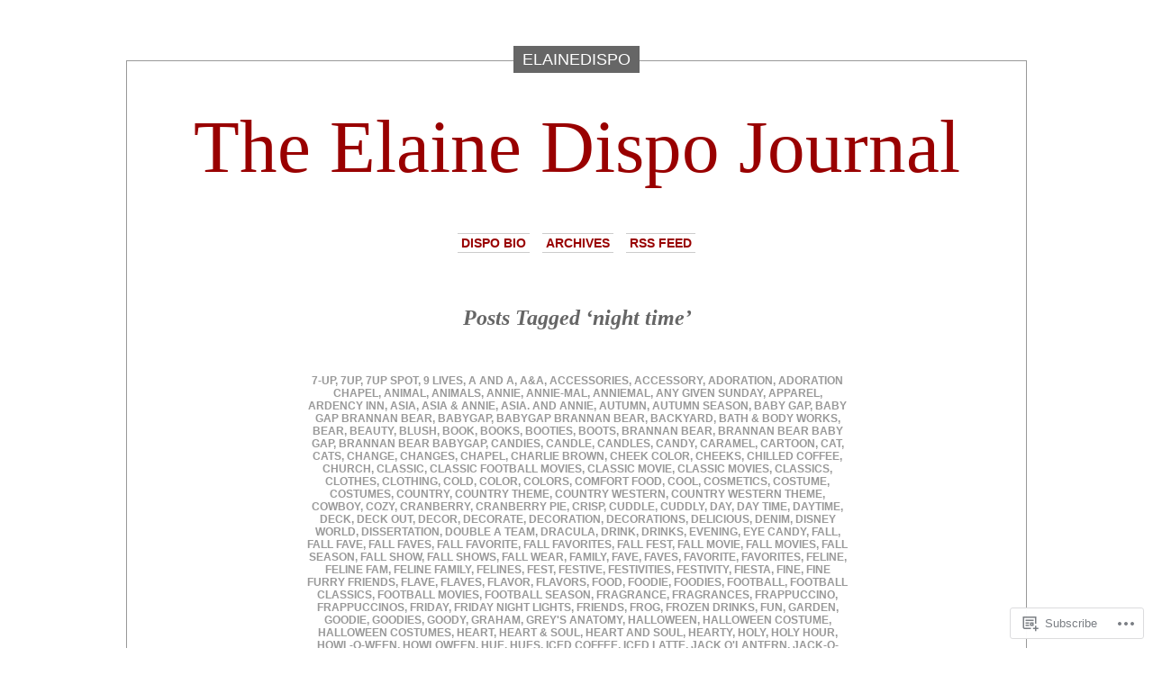

--- FILE ---
content_type: text/html; charset=UTF-8
request_url: https://elainedispo.wordpress.com/tag/night-time/
body_size: 24439
content:
<!DOCTYPE html PUBLIC "-//W3C//DTD XHTML 1.0 Transitional//EN" "http://www.w3.org/TR/xhtml1/DTD/xhtml1-transitional.dtd">
<html xmlns="http://www.w3.org/1999/xhtml" lang="en">

<head profile="http://gmpg.org/xfn/11">
<meta http-equiv="Content-Type" content="text/html; charset=UTF-8" />
<title>night time | The Elaine Dispo Journal</title>
<link rel="pingback" href="https://elainedispo.wordpress.com/xmlrpc.php" />
	<style type="text/css" media="screen">
			#container h1.sitename {
			font-size: 83.33px;
		}
	</style>
	<meta name='robots' content='max-image-preview:large' />
<link rel='dns-prefetch' href='//s0.wp.com' />
<link rel="alternate" type="application/rss+xml" title="The Elaine Dispo Journal &raquo; Feed" href="https://elainedispo.wordpress.com/feed/" />
<link rel="alternate" type="application/rss+xml" title="The Elaine Dispo Journal &raquo; Comments Feed" href="https://elainedispo.wordpress.com/comments/feed/" />
<link rel="alternate" type="application/rss+xml" title="The Elaine Dispo Journal &raquo; night time Tag Feed" href="https://elainedispo.wordpress.com/tag/night-time/feed/" />
	<script type="text/javascript">
		/* <![CDATA[ */
		function addLoadEvent(func) {
			var oldonload = window.onload;
			if (typeof window.onload != 'function') {
				window.onload = func;
			} else {
				window.onload = function () {
					oldonload();
					func();
				}
			}
		}
		/* ]]> */
	</script>
	<style id='wp-emoji-styles-inline-css'>

	img.wp-smiley, img.emoji {
		display: inline !important;
		border: none !important;
		box-shadow: none !important;
		height: 1em !important;
		width: 1em !important;
		margin: 0 0.07em !important;
		vertical-align: -0.1em !important;
		background: none !important;
		padding: 0 !important;
	}
/*# sourceURL=wp-emoji-styles-inline-css */
</style>
<link crossorigin='anonymous' rel='stylesheet' id='all-css-2-1' href='/wp-content/plugins/gutenberg-core/v22.2.0/build/styles/block-library/style.css?m=1764855221i&cssminify=yes' type='text/css' media='all' />
<style id='wp-block-library-inline-css'>
.has-text-align-justify {
	text-align:justify;
}
.has-text-align-justify{text-align:justify;}

/*# sourceURL=wp-block-library-inline-css */
</style><style id='global-styles-inline-css'>
:root{--wp--preset--aspect-ratio--square: 1;--wp--preset--aspect-ratio--4-3: 4/3;--wp--preset--aspect-ratio--3-4: 3/4;--wp--preset--aspect-ratio--3-2: 3/2;--wp--preset--aspect-ratio--2-3: 2/3;--wp--preset--aspect-ratio--16-9: 16/9;--wp--preset--aspect-ratio--9-16: 9/16;--wp--preset--color--black: #000000;--wp--preset--color--cyan-bluish-gray: #abb8c3;--wp--preset--color--white: #ffffff;--wp--preset--color--pale-pink: #f78da7;--wp--preset--color--vivid-red: #cf2e2e;--wp--preset--color--luminous-vivid-orange: #ff6900;--wp--preset--color--luminous-vivid-amber: #fcb900;--wp--preset--color--light-green-cyan: #7bdcb5;--wp--preset--color--vivid-green-cyan: #00d084;--wp--preset--color--pale-cyan-blue: #8ed1fc;--wp--preset--color--vivid-cyan-blue: #0693e3;--wp--preset--color--vivid-purple: #9b51e0;--wp--preset--gradient--vivid-cyan-blue-to-vivid-purple: linear-gradient(135deg,rgb(6,147,227) 0%,rgb(155,81,224) 100%);--wp--preset--gradient--light-green-cyan-to-vivid-green-cyan: linear-gradient(135deg,rgb(122,220,180) 0%,rgb(0,208,130) 100%);--wp--preset--gradient--luminous-vivid-amber-to-luminous-vivid-orange: linear-gradient(135deg,rgb(252,185,0) 0%,rgb(255,105,0) 100%);--wp--preset--gradient--luminous-vivid-orange-to-vivid-red: linear-gradient(135deg,rgb(255,105,0) 0%,rgb(207,46,46) 100%);--wp--preset--gradient--very-light-gray-to-cyan-bluish-gray: linear-gradient(135deg,rgb(238,238,238) 0%,rgb(169,184,195) 100%);--wp--preset--gradient--cool-to-warm-spectrum: linear-gradient(135deg,rgb(74,234,220) 0%,rgb(151,120,209) 20%,rgb(207,42,186) 40%,rgb(238,44,130) 60%,rgb(251,105,98) 80%,rgb(254,248,76) 100%);--wp--preset--gradient--blush-light-purple: linear-gradient(135deg,rgb(255,206,236) 0%,rgb(152,150,240) 100%);--wp--preset--gradient--blush-bordeaux: linear-gradient(135deg,rgb(254,205,165) 0%,rgb(254,45,45) 50%,rgb(107,0,62) 100%);--wp--preset--gradient--luminous-dusk: linear-gradient(135deg,rgb(255,203,112) 0%,rgb(199,81,192) 50%,rgb(65,88,208) 100%);--wp--preset--gradient--pale-ocean: linear-gradient(135deg,rgb(255,245,203) 0%,rgb(182,227,212) 50%,rgb(51,167,181) 100%);--wp--preset--gradient--electric-grass: linear-gradient(135deg,rgb(202,248,128) 0%,rgb(113,206,126) 100%);--wp--preset--gradient--midnight: linear-gradient(135deg,rgb(2,3,129) 0%,rgb(40,116,252) 100%);--wp--preset--font-size--small: 13px;--wp--preset--font-size--medium: 20px;--wp--preset--font-size--large: 36px;--wp--preset--font-size--x-large: 42px;--wp--preset--font-family--albert-sans: 'Albert Sans', sans-serif;--wp--preset--font-family--alegreya: Alegreya, serif;--wp--preset--font-family--arvo: Arvo, serif;--wp--preset--font-family--bodoni-moda: 'Bodoni Moda', serif;--wp--preset--font-family--bricolage-grotesque: 'Bricolage Grotesque', sans-serif;--wp--preset--font-family--cabin: Cabin, sans-serif;--wp--preset--font-family--chivo: Chivo, sans-serif;--wp--preset--font-family--commissioner: Commissioner, sans-serif;--wp--preset--font-family--cormorant: Cormorant, serif;--wp--preset--font-family--courier-prime: 'Courier Prime', monospace;--wp--preset--font-family--crimson-pro: 'Crimson Pro', serif;--wp--preset--font-family--dm-mono: 'DM Mono', monospace;--wp--preset--font-family--dm-sans: 'DM Sans', sans-serif;--wp--preset--font-family--dm-serif-display: 'DM Serif Display', serif;--wp--preset--font-family--domine: Domine, serif;--wp--preset--font-family--eb-garamond: 'EB Garamond', serif;--wp--preset--font-family--epilogue: Epilogue, sans-serif;--wp--preset--font-family--fahkwang: Fahkwang, sans-serif;--wp--preset--font-family--figtree: Figtree, sans-serif;--wp--preset--font-family--fira-sans: 'Fira Sans', sans-serif;--wp--preset--font-family--fjalla-one: 'Fjalla One', sans-serif;--wp--preset--font-family--fraunces: Fraunces, serif;--wp--preset--font-family--gabarito: Gabarito, system-ui;--wp--preset--font-family--ibm-plex-mono: 'IBM Plex Mono', monospace;--wp--preset--font-family--ibm-plex-sans: 'IBM Plex Sans', sans-serif;--wp--preset--font-family--ibarra-real-nova: 'Ibarra Real Nova', serif;--wp--preset--font-family--instrument-serif: 'Instrument Serif', serif;--wp--preset--font-family--inter: Inter, sans-serif;--wp--preset--font-family--josefin-sans: 'Josefin Sans', sans-serif;--wp--preset--font-family--jost: Jost, sans-serif;--wp--preset--font-family--libre-baskerville: 'Libre Baskerville', serif;--wp--preset--font-family--libre-franklin: 'Libre Franklin', sans-serif;--wp--preset--font-family--literata: Literata, serif;--wp--preset--font-family--lora: Lora, serif;--wp--preset--font-family--merriweather: Merriweather, serif;--wp--preset--font-family--montserrat: Montserrat, sans-serif;--wp--preset--font-family--newsreader: Newsreader, serif;--wp--preset--font-family--noto-sans-mono: 'Noto Sans Mono', sans-serif;--wp--preset--font-family--nunito: Nunito, sans-serif;--wp--preset--font-family--open-sans: 'Open Sans', sans-serif;--wp--preset--font-family--overpass: Overpass, sans-serif;--wp--preset--font-family--pt-serif: 'PT Serif', serif;--wp--preset--font-family--petrona: Petrona, serif;--wp--preset--font-family--piazzolla: Piazzolla, serif;--wp--preset--font-family--playfair-display: 'Playfair Display', serif;--wp--preset--font-family--plus-jakarta-sans: 'Plus Jakarta Sans', sans-serif;--wp--preset--font-family--poppins: Poppins, sans-serif;--wp--preset--font-family--raleway: Raleway, sans-serif;--wp--preset--font-family--roboto: Roboto, sans-serif;--wp--preset--font-family--roboto-slab: 'Roboto Slab', serif;--wp--preset--font-family--rubik: Rubik, sans-serif;--wp--preset--font-family--rufina: Rufina, serif;--wp--preset--font-family--sora: Sora, sans-serif;--wp--preset--font-family--source-sans-3: 'Source Sans 3', sans-serif;--wp--preset--font-family--source-serif-4: 'Source Serif 4', serif;--wp--preset--font-family--space-mono: 'Space Mono', monospace;--wp--preset--font-family--syne: Syne, sans-serif;--wp--preset--font-family--texturina: Texturina, serif;--wp--preset--font-family--urbanist: Urbanist, sans-serif;--wp--preset--font-family--work-sans: 'Work Sans', sans-serif;--wp--preset--spacing--20: 0.44rem;--wp--preset--spacing--30: 0.67rem;--wp--preset--spacing--40: 1rem;--wp--preset--spacing--50: 1.5rem;--wp--preset--spacing--60: 2.25rem;--wp--preset--spacing--70: 3.38rem;--wp--preset--spacing--80: 5.06rem;--wp--preset--shadow--natural: 6px 6px 9px rgba(0, 0, 0, 0.2);--wp--preset--shadow--deep: 12px 12px 50px rgba(0, 0, 0, 0.4);--wp--preset--shadow--sharp: 6px 6px 0px rgba(0, 0, 0, 0.2);--wp--preset--shadow--outlined: 6px 6px 0px -3px rgb(255, 255, 255), 6px 6px rgb(0, 0, 0);--wp--preset--shadow--crisp: 6px 6px 0px rgb(0, 0, 0);}:where(.is-layout-flex){gap: 0.5em;}:where(.is-layout-grid){gap: 0.5em;}body .is-layout-flex{display: flex;}.is-layout-flex{flex-wrap: wrap;align-items: center;}.is-layout-flex > :is(*, div){margin: 0;}body .is-layout-grid{display: grid;}.is-layout-grid > :is(*, div){margin: 0;}:where(.wp-block-columns.is-layout-flex){gap: 2em;}:where(.wp-block-columns.is-layout-grid){gap: 2em;}:where(.wp-block-post-template.is-layout-flex){gap: 1.25em;}:where(.wp-block-post-template.is-layout-grid){gap: 1.25em;}.has-black-color{color: var(--wp--preset--color--black) !important;}.has-cyan-bluish-gray-color{color: var(--wp--preset--color--cyan-bluish-gray) !important;}.has-white-color{color: var(--wp--preset--color--white) !important;}.has-pale-pink-color{color: var(--wp--preset--color--pale-pink) !important;}.has-vivid-red-color{color: var(--wp--preset--color--vivid-red) !important;}.has-luminous-vivid-orange-color{color: var(--wp--preset--color--luminous-vivid-orange) !important;}.has-luminous-vivid-amber-color{color: var(--wp--preset--color--luminous-vivid-amber) !important;}.has-light-green-cyan-color{color: var(--wp--preset--color--light-green-cyan) !important;}.has-vivid-green-cyan-color{color: var(--wp--preset--color--vivid-green-cyan) !important;}.has-pale-cyan-blue-color{color: var(--wp--preset--color--pale-cyan-blue) !important;}.has-vivid-cyan-blue-color{color: var(--wp--preset--color--vivid-cyan-blue) !important;}.has-vivid-purple-color{color: var(--wp--preset--color--vivid-purple) !important;}.has-black-background-color{background-color: var(--wp--preset--color--black) !important;}.has-cyan-bluish-gray-background-color{background-color: var(--wp--preset--color--cyan-bluish-gray) !important;}.has-white-background-color{background-color: var(--wp--preset--color--white) !important;}.has-pale-pink-background-color{background-color: var(--wp--preset--color--pale-pink) !important;}.has-vivid-red-background-color{background-color: var(--wp--preset--color--vivid-red) !important;}.has-luminous-vivid-orange-background-color{background-color: var(--wp--preset--color--luminous-vivid-orange) !important;}.has-luminous-vivid-amber-background-color{background-color: var(--wp--preset--color--luminous-vivid-amber) !important;}.has-light-green-cyan-background-color{background-color: var(--wp--preset--color--light-green-cyan) !important;}.has-vivid-green-cyan-background-color{background-color: var(--wp--preset--color--vivid-green-cyan) !important;}.has-pale-cyan-blue-background-color{background-color: var(--wp--preset--color--pale-cyan-blue) !important;}.has-vivid-cyan-blue-background-color{background-color: var(--wp--preset--color--vivid-cyan-blue) !important;}.has-vivid-purple-background-color{background-color: var(--wp--preset--color--vivid-purple) !important;}.has-black-border-color{border-color: var(--wp--preset--color--black) !important;}.has-cyan-bluish-gray-border-color{border-color: var(--wp--preset--color--cyan-bluish-gray) !important;}.has-white-border-color{border-color: var(--wp--preset--color--white) !important;}.has-pale-pink-border-color{border-color: var(--wp--preset--color--pale-pink) !important;}.has-vivid-red-border-color{border-color: var(--wp--preset--color--vivid-red) !important;}.has-luminous-vivid-orange-border-color{border-color: var(--wp--preset--color--luminous-vivid-orange) !important;}.has-luminous-vivid-amber-border-color{border-color: var(--wp--preset--color--luminous-vivid-amber) !important;}.has-light-green-cyan-border-color{border-color: var(--wp--preset--color--light-green-cyan) !important;}.has-vivid-green-cyan-border-color{border-color: var(--wp--preset--color--vivid-green-cyan) !important;}.has-pale-cyan-blue-border-color{border-color: var(--wp--preset--color--pale-cyan-blue) !important;}.has-vivid-cyan-blue-border-color{border-color: var(--wp--preset--color--vivid-cyan-blue) !important;}.has-vivid-purple-border-color{border-color: var(--wp--preset--color--vivid-purple) !important;}.has-vivid-cyan-blue-to-vivid-purple-gradient-background{background: var(--wp--preset--gradient--vivid-cyan-blue-to-vivid-purple) !important;}.has-light-green-cyan-to-vivid-green-cyan-gradient-background{background: var(--wp--preset--gradient--light-green-cyan-to-vivid-green-cyan) !important;}.has-luminous-vivid-amber-to-luminous-vivid-orange-gradient-background{background: var(--wp--preset--gradient--luminous-vivid-amber-to-luminous-vivid-orange) !important;}.has-luminous-vivid-orange-to-vivid-red-gradient-background{background: var(--wp--preset--gradient--luminous-vivid-orange-to-vivid-red) !important;}.has-very-light-gray-to-cyan-bluish-gray-gradient-background{background: var(--wp--preset--gradient--very-light-gray-to-cyan-bluish-gray) !important;}.has-cool-to-warm-spectrum-gradient-background{background: var(--wp--preset--gradient--cool-to-warm-spectrum) !important;}.has-blush-light-purple-gradient-background{background: var(--wp--preset--gradient--blush-light-purple) !important;}.has-blush-bordeaux-gradient-background{background: var(--wp--preset--gradient--blush-bordeaux) !important;}.has-luminous-dusk-gradient-background{background: var(--wp--preset--gradient--luminous-dusk) !important;}.has-pale-ocean-gradient-background{background: var(--wp--preset--gradient--pale-ocean) !important;}.has-electric-grass-gradient-background{background: var(--wp--preset--gradient--electric-grass) !important;}.has-midnight-gradient-background{background: var(--wp--preset--gradient--midnight) !important;}.has-small-font-size{font-size: var(--wp--preset--font-size--small) !important;}.has-medium-font-size{font-size: var(--wp--preset--font-size--medium) !important;}.has-large-font-size{font-size: var(--wp--preset--font-size--large) !important;}.has-x-large-font-size{font-size: var(--wp--preset--font-size--x-large) !important;}.has-albert-sans-font-family{font-family: var(--wp--preset--font-family--albert-sans) !important;}.has-alegreya-font-family{font-family: var(--wp--preset--font-family--alegreya) !important;}.has-arvo-font-family{font-family: var(--wp--preset--font-family--arvo) !important;}.has-bodoni-moda-font-family{font-family: var(--wp--preset--font-family--bodoni-moda) !important;}.has-bricolage-grotesque-font-family{font-family: var(--wp--preset--font-family--bricolage-grotesque) !important;}.has-cabin-font-family{font-family: var(--wp--preset--font-family--cabin) !important;}.has-chivo-font-family{font-family: var(--wp--preset--font-family--chivo) !important;}.has-commissioner-font-family{font-family: var(--wp--preset--font-family--commissioner) !important;}.has-cormorant-font-family{font-family: var(--wp--preset--font-family--cormorant) !important;}.has-courier-prime-font-family{font-family: var(--wp--preset--font-family--courier-prime) !important;}.has-crimson-pro-font-family{font-family: var(--wp--preset--font-family--crimson-pro) !important;}.has-dm-mono-font-family{font-family: var(--wp--preset--font-family--dm-mono) !important;}.has-dm-sans-font-family{font-family: var(--wp--preset--font-family--dm-sans) !important;}.has-dm-serif-display-font-family{font-family: var(--wp--preset--font-family--dm-serif-display) !important;}.has-domine-font-family{font-family: var(--wp--preset--font-family--domine) !important;}.has-eb-garamond-font-family{font-family: var(--wp--preset--font-family--eb-garamond) !important;}.has-epilogue-font-family{font-family: var(--wp--preset--font-family--epilogue) !important;}.has-fahkwang-font-family{font-family: var(--wp--preset--font-family--fahkwang) !important;}.has-figtree-font-family{font-family: var(--wp--preset--font-family--figtree) !important;}.has-fira-sans-font-family{font-family: var(--wp--preset--font-family--fira-sans) !important;}.has-fjalla-one-font-family{font-family: var(--wp--preset--font-family--fjalla-one) !important;}.has-fraunces-font-family{font-family: var(--wp--preset--font-family--fraunces) !important;}.has-gabarito-font-family{font-family: var(--wp--preset--font-family--gabarito) !important;}.has-ibm-plex-mono-font-family{font-family: var(--wp--preset--font-family--ibm-plex-mono) !important;}.has-ibm-plex-sans-font-family{font-family: var(--wp--preset--font-family--ibm-plex-sans) !important;}.has-ibarra-real-nova-font-family{font-family: var(--wp--preset--font-family--ibarra-real-nova) !important;}.has-instrument-serif-font-family{font-family: var(--wp--preset--font-family--instrument-serif) !important;}.has-inter-font-family{font-family: var(--wp--preset--font-family--inter) !important;}.has-josefin-sans-font-family{font-family: var(--wp--preset--font-family--josefin-sans) !important;}.has-jost-font-family{font-family: var(--wp--preset--font-family--jost) !important;}.has-libre-baskerville-font-family{font-family: var(--wp--preset--font-family--libre-baskerville) !important;}.has-libre-franklin-font-family{font-family: var(--wp--preset--font-family--libre-franklin) !important;}.has-literata-font-family{font-family: var(--wp--preset--font-family--literata) !important;}.has-lora-font-family{font-family: var(--wp--preset--font-family--lora) !important;}.has-merriweather-font-family{font-family: var(--wp--preset--font-family--merriweather) !important;}.has-montserrat-font-family{font-family: var(--wp--preset--font-family--montserrat) !important;}.has-newsreader-font-family{font-family: var(--wp--preset--font-family--newsreader) !important;}.has-noto-sans-mono-font-family{font-family: var(--wp--preset--font-family--noto-sans-mono) !important;}.has-nunito-font-family{font-family: var(--wp--preset--font-family--nunito) !important;}.has-open-sans-font-family{font-family: var(--wp--preset--font-family--open-sans) !important;}.has-overpass-font-family{font-family: var(--wp--preset--font-family--overpass) !important;}.has-pt-serif-font-family{font-family: var(--wp--preset--font-family--pt-serif) !important;}.has-petrona-font-family{font-family: var(--wp--preset--font-family--petrona) !important;}.has-piazzolla-font-family{font-family: var(--wp--preset--font-family--piazzolla) !important;}.has-playfair-display-font-family{font-family: var(--wp--preset--font-family--playfair-display) !important;}.has-plus-jakarta-sans-font-family{font-family: var(--wp--preset--font-family--plus-jakarta-sans) !important;}.has-poppins-font-family{font-family: var(--wp--preset--font-family--poppins) !important;}.has-raleway-font-family{font-family: var(--wp--preset--font-family--raleway) !important;}.has-roboto-font-family{font-family: var(--wp--preset--font-family--roboto) !important;}.has-roboto-slab-font-family{font-family: var(--wp--preset--font-family--roboto-slab) !important;}.has-rubik-font-family{font-family: var(--wp--preset--font-family--rubik) !important;}.has-rufina-font-family{font-family: var(--wp--preset--font-family--rufina) !important;}.has-sora-font-family{font-family: var(--wp--preset--font-family--sora) !important;}.has-source-sans-3-font-family{font-family: var(--wp--preset--font-family--source-sans-3) !important;}.has-source-serif-4-font-family{font-family: var(--wp--preset--font-family--source-serif-4) !important;}.has-space-mono-font-family{font-family: var(--wp--preset--font-family--space-mono) !important;}.has-syne-font-family{font-family: var(--wp--preset--font-family--syne) !important;}.has-texturina-font-family{font-family: var(--wp--preset--font-family--texturina) !important;}.has-urbanist-font-family{font-family: var(--wp--preset--font-family--urbanist) !important;}.has-work-sans-font-family{font-family: var(--wp--preset--font-family--work-sans) !important;}
/*# sourceURL=global-styles-inline-css */
</style>

<style id='classic-theme-styles-inline-css'>
/*! This file is auto-generated */
.wp-block-button__link{color:#fff;background-color:#32373c;border-radius:9999px;box-shadow:none;text-decoration:none;padding:calc(.667em + 2px) calc(1.333em + 2px);font-size:1.125em}.wp-block-file__button{background:#32373c;color:#fff;text-decoration:none}
/*# sourceURL=/wp-includes/css/classic-themes.min.css */
</style>
<link crossorigin='anonymous' rel='stylesheet' id='all-css-4-1' href='/_static/??-eJx9jssKAjEMRX/INHZ8L8Rv6SNotZkJk9bBv7cijILgJovDOZfgJBCGvlBfUHI9p14xDD4P4abYGbs3FjSxZIKR7maNMWmZDdDyyGSC6gK/hrjCZ2ukxllceRlMMTnKxE37l03SGvBeRlKFdjlVhnJpof50b4xSPUaSAdhpQy7i/N2Jj3a32a4OtuuW1ycfHVlo&cssminify=yes' type='text/css' media='all' />
<link crossorigin='anonymous' rel='stylesheet' id='all-css-6-1' href='/_static/??-eJzTLy/QTc7PK0nNK9HPLdUtyClNz8wr1i9KTcrJTwcy0/WTi5G5ekCujj52Temp+bo5+cmJJZn5eSgc3bScxMwikFb7XFtDE1NLExMLc0OTLACohS2q&cssminify=yes' type='text/css' media='all' />
<link crossorigin='anonymous' rel='stylesheet' id='print-css-7-1' href='/wp-content/mu-plugins/global-print/global-print.css?m=1465851035i&cssminify=yes' type='text/css' media='print' />
<style id='jetpack-global-styles-frontend-style-inline-css'>
:root { --font-headings: unset; --font-base: unset; --font-headings-default: -apple-system,BlinkMacSystemFont,"Segoe UI",Roboto,Oxygen-Sans,Ubuntu,Cantarell,"Helvetica Neue",sans-serif; --font-base-default: -apple-system,BlinkMacSystemFont,"Segoe UI",Roboto,Oxygen-Sans,Ubuntu,Cantarell,"Helvetica Neue",sans-serif;}
/*# sourceURL=jetpack-global-styles-frontend-style-inline-css */
</style>
<link crossorigin='anonymous' rel='stylesheet' id='all-css-10-1' href='/wp-content/themes/h4/global.css?m=1420737423i&cssminify=yes' type='text/css' media='all' />
<script type="text/javascript" id="wpcom-actionbar-placeholder-js-extra">
/* <![CDATA[ */
var actionbardata = {"siteID":"18677249","postID":"0","siteURL":"https://elainedispo.wordpress.com","xhrURL":"https://elainedispo.wordpress.com/wp-admin/admin-ajax.php","nonce":"2b992cfbfc","isLoggedIn":"","statusMessage":"","subsEmailDefault":"instantly","proxyScriptUrl":"https://s0.wp.com/wp-content/js/wpcom-proxy-request.js?m=1513050504i&amp;ver=20211021","i18n":{"followedText":"New posts from this site will now appear in your \u003Ca href=\"https://wordpress.com/reader\"\u003EReader\u003C/a\u003E","foldBar":"Collapse this bar","unfoldBar":"Expand this bar","shortLinkCopied":"Shortlink copied to clipboard."}};
//# sourceURL=wpcom-actionbar-placeholder-js-extra
/* ]]> */
</script>
<script type="text/javascript" id="jetpack-mu-wpcom-settings-js-before">
/* <![CDATA[ */
var JETPACK_MU_WPCOM_SETTINGS = {"assetsUrl":"https://s0.wp.com/wp-content/mu-plugins/jetpack-mu-wpcom-plugin/moon/jetpack_vendor/automattic/jetpack-mu-wpcom/src/build/"};
//# sourceURL=jetpack-mu-wpcom-settings-js-before
/* ]]> */
</script>
<script crossorigin='anonymous' type='text/javascript'  src='/_static/??-eJyFjdsKAjEMRH/IblbF24P4LbUN2rJpY5Ki+/dWWME3nw7MzGHgyS7UYlgMsoJM5ljqax6yrqB3qYSpRdRPmR8NZV4wUCp/R47STbzh7/j7ZnekrnC7QkSujrz2yEfQIIlNF3btQuf1YTPutuP+eMpvY39BeA=='></script>
<script type="text/javascript" id="rlt-proxy-js-after">
/* <![CDATA[ */
	rltInitialize( {"token":null,"iframeOrigins":["https:\/\/widgets.wp.com"]} );
//# sourceURL=rlt-proxy-js-after
/* ]]> */
</script>
<link rel="EditURI" type="application/rsd+xml" title="RSD" href="https://elainedispo.wordpress.com/xmlrpc.php?rsd" />
<meta name="generator" content="WordPress.com" />

<!-- Jetpack Open Graph Tags -->
<meta property="og:type" content="website" />
<meta property="og:title" content="night time &#8211; The Elaine Dispo Journal" />
<meta property="og:url" content="https://elainedispo.wordpress.com/tag/night-time/" />
<meta property="og:site_name" content="The Elaine Dispo Journal" />
<meta property="og:image" content="https://s0.wp.com/i/blank.jpg?m=1383295312i" />
<meta property="og:image:width" content="200" />
<meta property="og:image:height" content="200" />
<meta property="og:image:alt" content="" />
<meta property="og:locale" content="en_US" />
<meta property="fb:app_id" content="249643311490" />
<meta name="twitter:creator" content="@speechhoggies" />
<meta name="twitter:site" content="@speechhoggies" />

<!-- End Jetpack Open Graph Tags -->
<link rel="shortcut icon" type="image/x-icon" href="https://s0.wp.com/i/favicon.ico?m=1713425267i" sizes="16x16 24x24 32x32 48x48" />
<link rel="icon" type="image/x-icon" href="https://s0.wp.com/i/favicon.ico?m=1713425267i" sizes="16x16 24x24 32x32 48x48" />
<link rel="apple-touch-icon" href="https://s0.wp.com/i/webclip.png?m=1713868326i" />
<link rel='openid.server' href='https://elainedispo.wordpress.com/?openidserver=1' />
<link rel='openid.delegate' href='https://elainedispo.wordpress.com/' />
<link rel="search" type="application/opensearchdescription+xml" href="https://elainedispo.wordpress.com/osd.xml" title="The Elaine Dispo Journal" />
<link rel="search" type="application/opensearchdescription+xml" href="https://s1.wp.com/opensearch.xml" title="WordPress.com" />
		<style id="wpcom-hotfix-masterbar-style">
			@media screen and (min-width: 783px) {
				#wpadminbar .quicklinks li#wp-admin-bar-my-account.with-avatar > a img {
					margin-top: 5px;
				}
			}
		</style>
		<meta name="description" content="Posts about night time written by elainedispo" />
<link crossorigin='anonymous' rel='stylesheet' id='all-css-2-3' href='/_static/??-eJyNjMEKgzAQBX9Ifdha9CJ+StF1KdFkN7gJ+X0RbM89zjAMSqxJJbEkhFxHnz9ODBunONN+M4Kq4O2EsHil3WDFRT4aMqvw/yHomj0baD40G/tf9BXXcApj27+ej6Hr2247ASkBO20=&cssminify=yes' type='text/css' media='all' />
</head>
<body class="archive tag tag-night-time tag-422160 wp-theme-pubdepo-masthead customizer-styles-applied jetpack-reblog-enabled">
<div id="page">

<h1 class="name"><a href="https://elainedispo.wordpress.com/" title="Ph.D. Journey to Doctor D"><span>
elainedispo</span></a></h1>

<div id="container">
	<div class="sleeve">

		<div id="header">
			<h1 class="sitename">
			<a href="https://elainedispo.wordpress.com" title="Ph.D. Journey to Doctor D">			The Elaine Dispo Journal			</a>			</h1>

			<div id="menu">
					<ul class="menu">
		<li class="page_item page-item-2"><a href="https://elainedispo.wordpress.com/about/">Dispo Bio</a></li>
		<li><a href="https://elainedispo.wordpress.com/2016/">Archives</a></li>
		<li><a href="https://elainedispo.wordpress.com/feed/">RSS Feed</a></li>
	</ul>
			</div>

		</div>

		<div id="content" class="group">

	
				<h2 class="pagetitle">Posts Tagged &#8216;night time&#8217;</h2>
		
					<div class="post-6753 post type-post status-publish format-standard hentry category--soul category-community category-feline-friday category-fitness-friday category-floral-friday-weekly-wonders category-foodie-friday category-foto-friday category-home-sweet-home category-public-interest category-relationships category-travel category-weekly-wonders category-whats-hot category-yours-truly tag-7-up tag-7up tag-7up-spot tag-9-lives tag-a-and-a tag-aa tag-accessories tag-accessory tag-adoration tag-adoration-chapel tag-animal tag-animals tag-annie tag-annie-mal tag-anniemal tag-any-given-sunday tag-apparel tag-ardency-inn tag-asia tag-asia-annie tag-asia-and-annie tag-autumn tag-autumn-season tag-baby-gap tag-baby-gap-brannan-bear tag-babygap tag-babygap-brannan-bear tag-backyard tag-bath-body-works tag-bear tag-beauty tag-blush tag-book tag-books tag-booties tag-boots tag-brannan-bear tag-brannan-bear-baby-gap tag-brannan-bear-babygap tag-candies tag-candle tag-candles tag-candy tag-caramel tag-cartoon tag-cat tag-cats tag-change tag-changes tag-chapel tag-charlie-brown tag-cheek-color tag-cheeks tag-chilled-coffee tag-church tag-classic tag-classic-football-movies tag-classic-movie tag-classic-movies tag-classics tag-clothes tag-clothing tag-cold tag-color tag-colors tag-comfort-food tag-cool tag-cosmetics tag-costume tag-costumes tag-country tag-country-theme tag-country-western tag-country-western-theme tag-cowboy tag-cozy tag-cranberry tag-cranberry-pie tag-crisp tag-cuddle tag-cuddly tag-day tag-day-time tag-daytime tag-deck tag-deck-out tag-decor tag-decorate tag-decoration tag-decorations tag-delicious tag-denim tag-disney-world tag-dissertation tag-double-a-team tag-dracula tag-drink tag-drinks tag-evening tag-eye-candy tag-fall tag-fall-fave tag-fall-faves tag-fall-favorite tag-fall-favorites tag-fall-fest tag-fall-movie tag-fall-movies tag-fall-season tag-fall-show tag-fall-shows tag-fall-wear tag-family tag-fave tag-faves tag-favorite tag-favorites tag-feline tag-feline-fam tag-feline-family tag-felines tag-fest tag-festive tag-festivities tag-festivity tag-fiesta tag-fine tag-fine-furry-friends tag-flave tag-flaves tag-flavor tag-flavors tag-food tag-foodie tag-foodies tag-football tag-football-classics tag-football-movies tag-football-season tag-fragrance tag-fragrances tag-frappuccino tag-frappuccinos tag-friday tag-friday-night-lights tag-friends tag-frog tag-frozen-drinks tag-fun tag-garden tag-goodie tag-goodies tag-goody tag-graham tag-greys-anatomy tag-halloween tag-halloween-costume tag-halloween-costumes tag-heart tag-heart-soul tag-heart-and-soul tag-hearty tag-holy tag-holy-hour tag-howl-o-ween tag-howloween tag-hue tag-hues tag-iced-coffee tag-iced-latte tag-jack-olantern tag-jack-o-lantern tag-jeans tag-kermit-the-frog tag-knotts-berry-farm tag-latte tag-lattes tag-lip-color tag-lip-gloss tag-lips tag-lipstick tag-lone-ranger tag-lone-ranger-tonto tag-love-cat tag-makeup tag-mocha tag-moon tag-moon-rise tag-moonrise tag-movie tag-movies tag-night tag-night-sky tag-night-time tag-nighttime tag-nine-lives tag-nurse tag-outdoors tag-outside tag-party tag-pet tag-pets tag-plush-toy tag-plush-toys tag-pooh-bear tag-pray tag-prayer tag-prayers tag-praying tag-prime-time tag-primetime tag-pumpkin tag-pumpkin-spice-latte tag-reading tag-refresher tag-refreshers tag-refreshing tag-refreshment tag-refreshments tag-remember-the-titans tag-research tag-rockstar tag-salt tag-salted tag-salted-caramel tag-salted-caramel-mocha tag-salty tag-salty-caramel tag-santa tag-sassy-asia tag-scent tag-scents tag-season tag-season-changes tag-seasonal tag-seasonal-change tag-seasonal-changes tag-seasons tag-seasons-change tag-sephora tag-sesame-street tag-shade tag-shades tag-sky tag-snoopy tag-snuggle tag-soft tag-softness tag-soul tag-spirituality tag-starbucks tag-stuffed-animal tag-stuffed-animals tag-stuffed-bear tag-stuffed-bears tag-stuffed-frog tag-stuffed-frogs tag-sun tag-sun-set tag-sunny tag-sunset tag-sunshine tag-sweater tag-sweater-weather tag-sweaters tag-sweet tag-sweet-annie tag-sweet-treat tag-sweet-treats tag-sweetness tag-teddy-bear tag-tgif tag-thank-god-its-fall tag-thank-god-its-friday tag-thank-goodness-its-fall tag-thank-goodness-its-friday tag-the-longest-yard tag-tigger tag-toasted-graham tag-tonto tag-tonto-lone-ranger tag-transition tag-transitions tag-treat tag-treats tag-trick-or-treat tag-trunk-or-treat tag-ulta tag-varsity-blues tag-vera-wang tag-walt-disney tag-wardrobe tag-warm tag-warmth tag-weather tag-western tag-western-theme tag-winnie-the-pooh tag-yummy" id="post-6753">
				<p class="postmetadata"><a href="https://elainedispo.wordpress.com/tag/7-up/" rel="tag">7-up</a>, <a href="https://elainedispo.wordpress.com/tag/7up/" rel="tag">7up</a>, <a href="https://elainedispo.wordpress.com/tag/7up-spot/" rel="tag">7up Spot</a>, <a href="https://elainedispo.wordpress.com/tag/9-lives/" rel="tag">9 lives</a>, <a href="https://elainedispo.wordpress.com/tag/a-and-a/" rel="tag">A and A</a>, <a href="https://elainedispo.wordpress.com/tag/aa/" rel="tag">A&amp;A</a>, <a href="https://elainedispo.wordpress.com/tag/accessories/" rel="tag">accessories</a>, <a href="https://elainedispo.wordpress.com/tag/accessory/" rel="tag">accessory</a>, <a href="https://elainedispo.wordpress.com/tag/adoration/" rel="tag">Adoration</a>, <a href="https://elainedispo.wordpress.com/tag/adoration-chapel/" rel="tag">Adoration Chapel</a>, <a href="https://elainedispo.wordpress.com/tag/animal/" rel="tag">animal</a>, <a href="https://elainedispo.wordpress.com/tag/animals/" rel="tag">animals</a>, <a href="https://elainedispo.wordpress.com/tag/annie/" rel="tag">Annie</a>, <a href="https://elainedispo.wordpress.com/tag/annie-mal/" rel="tag">Annie-mal</a>, <a href="https://elainedispo.wordpress.com/tag/anniemal/" rel="tag">Anniemal</a>, <a href="https://elainedispo.wordpress.com/tag/any-given-sunday/" rel="tag">Any Given Sunday</a>, <a href="https://elainedispo.wordpress.com/tag/apparel/" rel="tag">apparel</a>, <a href="https://elainedispo.wordpress.com/tag/ardency-inn/" rel="tag">Ardency Inn</a>, <a href="https://elainedispo.wordpress.com/tag/asia/" rel="tag">Asia</a>, <a href="https://elainedispo.wordpress.com/tag/asia-annie/" rel="tag">Asia &amp; Annie</a>, <a href="https://elainedispo.wordpress.com/tag/asia-and-annie/" rel="tag">Asia. and Annie</a>, <a href="https://elainedispo.wordpress.com/tag/autumn/" rel="tag">autumn</a>, <a href="https://elainedispo.wordpress.com/tag/autumn-season/" rel="tag">autumn season</a>, <a href="https://elainedispo.wordpress.com/tag/baby-gap/" rel="tag">baby Gap</a>, <a href="https://elainedispo.wordpress.com/tag/baby-gap-brannan-bear/" rel="tag">baby Gap Brannan Bear</a>, <a href="https://elainedispo.wordpress.com/tag/babygap/" rel="tag">babyGap</a>, <a href="https://elainedispo.wordpress.com/tag/babygap-brannan-bear/" rel="tag">babyGap Brannan Bear</a>, <a href="https://elainedispo.wordpress.com/tag/backyard/" rel="tag">backyard</a>, <a href="https://elainedispo.wordpress.com/tag/bath-body-works/" rel="tag">Bath &amp; Body Works</a>, <a href="https://elainedispo.wordpress.com/tag/bear/" rel="tag">bear</a>, <a href="https://elainedispo.wordpress.com/tag/beauty/" rel="tag">beauty</a>, <a href="https://elainedispo.wordpress.com/tag/blush/" rel="tag">blush</a>, <a href="https://elainedispo.wordpress.com/tag/book/" rel="tag">book</a>, <a href="https://elainedispo.wordpress.com/tag/books/" rel="tag">books</a>, <a href="https://elainedispo.wordpress.com/tag/booties/" rel="tag">booties</a>, <a href="https://elainedispo.wordpress.com/tag/boots/" rel="tag">boots</a>, <a href="https://elainedispo.wordpress.com/tag/brannan-bear/" rel="tag">Brannan Bear</a>, <a href="https://elainedispo.wordpress.com/tag/brannan-bear-baby-gap/" rel="tag">Brannan Bear baby Gap</a>, <a href="https://elainedispo.wordpress.com/tag/brannan-bear-babygap/" rel="tag">Brannan Bear babyGap</a>, <a href="https://elainedispo.wordpress.com/tag/candies/" rel="tag">candies</a>, <a href="https://elainedispo.wordpress.com/tag/candle/" rel="tag">candle</a>, <a href="https://elainedispo.wordpress.com/tag/candles/" rel="tag">candles</a>, <a href="https://elainedispo.wordpress.com/tag/candy/" rel="tag">candy</a>, <a href="https://elainedispo.wordpress.com/tag/caramel/" rel="tag">caramel</a>, <a href="https://elainedispo.wordpress.com/tag/cartoon/" rel="tag">cartoon</a>, <a href="https://elainedispo.wordpress.com/tag/cat/" rel="tag">Cat</a>, <a href="https://elainedispo.wordpress.com/tag/cats/" rel="tag">cats</a>, <a href="https://elainedispo.wordpress.com/tag/change/" rel="tag">change</a>, <a href="https://elainedispo.wordpress.com/tag/changes/" rel="tag">changes</a>, <a href="https://elainedispo.wordpress.com/tag/chapel/" rel="tag">Chapel</a>, <a href="https://elainedispo.wordpress.com/tag/charlie-brown/" rel="tag">Charlie Brown</a>, <a href="https://elainedispo.wordpress.com/tag/cheek-color/" rel="tag">cheek color</a>, <a href="https://elainedispo.wordpress.com/tag/cheeks/" rel="tag">cheeks</a>, <a href="https://elainedispo.wordpress.com/tag/chilled-coffee/" rel="tag">chilled coffee</a>, <a href="https://elainedispo.wordpress.com/tag/church/" rel="tag">church</a>, <a href="https://elainedispo.wordpress.com/tag/classic/" rel="tag">classic</a>, <a href="https://elainedispo.wordpress.com/tag/classic-football-movies/" rel="tag">classic football movies</a>, <a href="https://elainedispo.wordpress.com/tag/classic-movie/" rel="tag">classic movie</a>, <a href="https://elainedispo.wordpress.com/tag/classic-movies/" rel="tag">classic movies</a>, <a href="https://elainedispo.wordpress.com/tag/classics/" rel="tag">classics</a>, <a href="https://elainedispo.wordpress.com/tag/clothes/" rel="tag">clothes</a>, <a href="https://elainedispo.wordpress.com/tag/clothing/" rel="tag">clothing</a>, <a href="https://elainedispo.wordpress.com/tag/cold/" rel="tag">cold</a>, <a href="https://elainedispo.wordpress.com/tag/color/" rel="tag">color</a>, <a href="https://elainedispo.wordpress.com/tag/colors/" rel="tag">colors</a>, <a href="https://elainedispo.wordpress.com/tag/comfort-food/" rel="tag">comfort food</a>, <a href="https://elainedispo.wordpress.com/tag/cool/" rel="tag">cool</a>, <a href="https://elainedispo.wordpress.com/tag/cosmetics/" rel="tag">cosmetics</a>, <a href="https://elainedispo.wordpress.com/tag/costume/" rel="tag">costume</a>, <a href="https://elainedispo.wordpress.com/tag/costumes/" rel="tag">costumes</a>, <a href="https://elainedispo.wordpress.com/tag/country/" rel="tag">country</a>, <a href="https://elainedispo.wordpress.com/tag/country-theme/" rel="tag">country theme</a>, <a href="https://elainedispo.wordpress.com/tag/country-western/" rel="tag">country western</a>, <a href="https://elainedispo.wordpress.com/tag/country-western-theme/" rel="tag">country western theme</a>, <a href="https://elainedispo.wordpress.com/tag/cowboy/" rel="tag">cowboy</a>, <a href="https://elainedispo.wordpress.com/tag/cozy/" rel="tag">cozy</a>, <a href="https://elainedispo.wordpress.com/tag/cranberry/" rel="tag">cranberry</a>, <a href="https://elainedispo.wordpress.com/tag/cranberry-pie/" rel="tag">cranberry pie</a>, <a href="https://elainedispo.wordpress.com/tag/crisp/" rel="tag">crisp</a>, <a href="https://elainedispo.wordpress.com/tag/cuddle/" rel="tag">cuddle</a>, <a href="https://elainedispo.wordpress.com/tag/cuddly/" rel="tag">cuddly</a>, <a href="https://elainedispo.wordpress.com/tag/day/" rel="tag">day</a>, <a href="https://elainedispo.wordpress.com/tag/day-time/" rel="tag">day time</a>, <a href="https://elainedispo.wordpress.com/tag/daytime/" rel="tag">daytime</a>, <a href="https://elainedispo.wordpress.com/tag/deck/" rel="tag">deck</a>, <a href="https://elainedispo.wordpress.com/tag/deck-out/" rel="tag">deck out</a>, <a href="https://elainedispo.wordpress.com/tag/decor/" rel="tag">decor</a>, <a href="https://elainedispo.wordpress.com/tag/decorate/" rel="tag">decorate</a>, <a href="https://elainedispo.wordpress.com/tag/decoration/" rel="tag">decoration</a>, <a href="https://elainedispo.wordpress.com/tag/decorations/" rel="tag">decorations</a>, <a href="https://elainedispo.wordpress.com/tag/delicious/" rel="tag">delicious</a>, <a href="https://elainedispo.wordpress.com/tag/denim/" rel="tag">denim</a>, <a href="https://elainedispo.wordpress.com/tag/disney-world/" rel="tag">Disney World</a>, <a href="https://elainedispo.wordpress.com/tag/dissertation/" rel="tag">dissertation</a>, <a href="https://elainedispo.wordpress.com/tag/double-a-team/" rel="tag">Double A Team</a>, <a href="https://elainedispo.wordpress.com/tag/dracula/" rel="tag">Dracula</a>, <a href="https://elainedispo.wordpress.com/tag/drink/" rel="tag">drink</a>, <a href="https://elainedispo.wordpress.com/tag/drinks/" rel="tag">drinks</a>, <a href="https://elainedispo.wordpress.com/tag/evening/" rel="tag">evening</a>, <a href="https://elainedispo.wordpress.com/tag/eye-candy/" rel="tag">eye candy</a>, <a href="https://elainedispo.wordpress.com/tag/fall/" rel="tag">fall</a>, <a href="https://elainedispo.wordpress.com/tag/fall-fave/" rel="tag">fall fave</a>, <a href="https://elainedispo.wordpress.com/tag/fall-faves/" rel="tag">fall faves</a>, <a href="https://elainedispo.wordpress.com/tag/fall-favorite/" rel="tag">fall favorite</a>, <a href="https://elainedispo.wordpress.com/tag/fall-favorites/" rel="tag">fall favorites</a>, <a href="https://elainedispo.wordpress.com/tag/fall-fest/" rel="tag">fall fest</a>, <a href="https://elainedispo.wordpress.com/tag/fall-movie/" rel="tag">fall movie</a>, <a href="https://elainedispo.wordpress.com/tag/fall-movies/" rel="tag">fall movies</a>, <a href="https://elainedispo.wordpress.com/tag/fall-season/" rel="tag">fall season</a>, <a href="https://elainedispo.wordpress.com/tag/fall-show/" rel="tag">fall show</a>, <a href="https://elainedispo.wordpress.com/tag/fall-shows/" rel="tag">fall shows</a>, <a href="https://elainedispo.wordpress.com/tag/fall-wear/" rel="tag">fall wear</a>, <a href="https://elainedispo.wordpress.com/tag/family/" rel="tag">family</a>, <a href="https://elainedispo.wordpress.com/tag/fave/" rel="tag">fave</a>, <a href="https://elainedispo.wordpress.com/tag/faves/" rel="tag">faves</a>, <a href="https://elainedispo.wordpress.com/tag/favorite/" rel="tag">favorite</a>, <a href="https://elainedispo.wordpress.com/tag/favorites/" rel="tag">favorites</a>, <a href="https://elainedispo.wordpress.com/tag/feline/" rel="tag">Feline</a>, <a href="https://elainedispo.wordpress.com/tag/feline-fam/" rel="tag">feline fam</a>, <a href="https://elainedispo.wordpress.com/tag/feline-family/" rel="tag">feline family</a>, <a href="https://elainedispo.wordpress.com/tag/felines/" rel="tag">felines</a>, <a href="https://elainedispo.wordpress.com/tag/fest/" rel="tag">fest</a>, <a href="https://elainedispo.wordpress.com/tag/festive/" rel="tag">festive</a>, <a href="https://elainedispo.wordpress.com/tag/festivities/" rel="tag">festivities</a>, <a href="https://elainedispo.wordpress.com/tag/festivity/" rel="tag">festivity</a>, <a href="https://elainedispo.wordpress.com/tag/fiesta/" rel="tag">fiesta</a>, <a href="https://elainedispo.wordpress.com/tag/fine/" rel="tag">fine</a>, <a href="https://elainedispo.wordpress.com/tag/fine-furry-friends/" rel="tag">fine furry friends</a>, <a href="https://elainedispo.wordpress.com/tag/flave/" rel="tag">flave</a>, <a href="https://elainedispo.wordpress.com/tag/flaves/" rel="tag">flaves</a>, <a href="https://elainedispo.wordpress.com/tag/flavor/" rel="tag">flavor</a>, <a href="https://elainedispo.wordpress.com/tag/flavors/" rel="tag">flavors</a>, <a href="https://elainedispo.wordpress.com/tag/food/" rel="tag">Food</a>, <a href="https://elainedispo.wordpress.com/tag/foodie/" rel="tag">foodie</a>, <a href="https://elainedispo.wordpress.com/tag/foodies/" rel="tag">foodies</a>, <a href="https://elainedispo.wordpress.com/tag/football/" rel="tag">Football</a>, <a href="https://elainedispo.wordpress.com/tag/football-classics/" rel="tag">football classics</a>, <a href="https://elainedispo.wordpress.com/tag/football-movies/" rel="tag">football movies</a>, <a href="https://elainedispo.wordpress.com/tag/football-season/" rel="tag">football season</a>, <a href="https://elainedispo.wordpress.com/tag/fragrance/" rel="tag">fragrance</a>, <a href="https://elainedispo.wordpress.com/tag/fragrances/" rel="tag">fragrances</a>, <a href="https://elainedispo.wordpress.com/tag/frappuccino/" rel="tag">Frappuccino</a>, <a href="https://elainedispo.wordpress.com/tag/frappuccinos/" rel="tag">Frappuccinos</a>, <a href="https://elainedispo.wordpress.com/tag/friday/" rel="tag">Friday</a>, <a href="https://elainedispo.wordpress.com/tag/friday-night-lights/" rel="tag">Friday Night Lights</a>, <a href="https://elainedispo.wordpress.com/tag/friends/" rel="tag">friends</a>, <a href="https://elainedispo.wordpress.com/tag/frog/" rel="tag">frog</a>, <a href="https://elainedispo.wordpress.com/tag/frozen-drinks/" rel="tag">frozen drinks</a>, <a href="https://elainedispo.wordpress.com/tag/fun/" rel="tag">Fun</a>, <a href="https://elainedispo.wordpress.com/tag/garden/" rel="tag">garden</a>, <a href="https://elainedispo.wordpress.com/tag/goodie/" rel="tag">goodie</a>, <a href="https://elainedispo.wordpress.com/tag/goodies/" rel="tag">goodies</a>, <a href="https://elainedispo.wordpress.com/tag/goody/" rel="tag">goody</a>, <a href="https://elainedispo.wordpress.com/tag/graham/" rel="tag">graham</a>, <a href="https://elainedispo.wordpress.com/tag/greys-anatomy/" rel="tag">Grey's Anatomy</a>, <a href="https://elainedispo.wordpress.com/tag/halloween/" rel="tag">Halloween</a>, <a href="https://elainedispo.wordpress.com/tag/halloween-costume/" rel="tag">Halloween costume</a>, <a href="https://elainedispo.wordpress.com/tag/halloween-costumes/" rel="tag">Halloween costumes</a>, <a href="https://elainedispo.wordpress.com/tag/heart/" rel="tag">heart</a>, <a href="https://elainedispo.wordpress.com/tag/heart-soul/" rel="tag">heart &amp; soul</a>, <a href="https://elainedispo.wordpress.com/tag/heart-and-soul/" rel="tag">heart and soul</a>, <a href="https://elainedispo.wordpress.com/tag/hearty/" rel="tag">hearty</a>, <a href="https://elainedispo.wordpress.com/tag/holy/" rel="tag">Holy</a>, <a href="https://elainedispo.wordpress.com/tag/holy-hour/" rel="tag">Holy Hour</a>, <a href="https://elainedispo.wordpress.com/tag/howl-o-ween/" rel="tag">Howl-o-ween</a>, <a href="https://elainedispo.wordpress.com/tag/howloween/" rel="tag">Howloween</a>, <a href="https://elainedispo.wordpress.com/tag/hue/" rel="tag">hue</a>, <a href="https://elainedispo.wordpress.com/tag/hues/" rel="tag">hues</a>, <a href="https://elainedispo.wordpress.com/tag/iced-coffee/" rel="tag">Iced Coffee</a>, <a href="https://elainedispo.wordpress.com/tag/iced-latte/" rel="tag">iced latte</a>, <a href="https://elainedispo.wordpress.com/tag/jack-olantern/" rel="tag">Jack O'Lantern</a>, <a href="https://elainedispo.wordpress.com/tag/jack-o-lantern/" rel="tag">jack-o-lantern</a>, <a href="https://elainedispo.wordpress.com/tag/jeans/" rel="tag">jeans</a>, <a href="https://elainedispo.wordpress.com/tag/kermit-the-frog/" rel="tag">Kermit the Frog</a>, <a href="https://elainedispo.wordpress.com/tag/knotts-berry-farm/" rel="tag">Knotts Berry Farm</a>, <a href="https://elainedispo.wordpress.com/tag/latte/" rel="tag">latte</a>, <a href="https://elainedispo.wordpress.com/tag/lattes/" rel="tag">lattes</a>, <a href="https://elainedispo.wordpress.com/tag/lip-color/" rel="tag">lip color</a>, <a href="https://elainedispo.wordpress.com/tag/lip-gloss/" rel="tag">lip gloss</a>, <a href="https://elainedispo.wordpress.com/tag/lips/" rel="tag">lips</a>, <a href="https://elainedispo.wordpress.com/tag/lipstick/" rel="tag">lipstick</a>, <a href="https://elainedispo.wordpress.com/tag/lone-ranger/" rel="tag">Lone Ranger</a>, <a href="https://elainedispo.wordpress.com/tag/lone-ranger-tonto/" rel="tag">Lone Ranger Tonto</a>, <a href="https://elainedispo.wordpress.com/tag/love-cat/" rel="tag">Love Cat</a>, <a href="https://elainedispo.wordpress.com/tag/makeup/" rel="tag">makeup</a>, <a href="https://elainedispo.wordpress.com/tag/mocha/" rel="tag">mocha</a>, <a href="https://elainedispo.wordpress.com/tag/moon/" rel="tag">moon</a>, <a href="https://elainedispo.wordpress.com/tag/moon-rise/" rel="tag">moon rise</a>, <a href="https://elainedispo.wordpress.com/tag/moonrise/" rel="tag">moonrise</a>, <a href="https://elainedispo.wordpress.com/tag/movie/" rel="tag">movie</a>, <a href="https://elainedispo.wordpress.com/tag/movies/" rel="tag">movies</a>, <a href="https://elainedispo.wordpress.com/tag/night/" rel="tag">night</a>, <a href="https://elainedispo.wordpress.com/tag/night-sky/" rel="tag">night sky</a>, <a href="https://elainedispo.wordpress.com/tag/night-time/" rel="tag">night time</a>, <a href="https://elainedispo.wordpress.com/tag/nighttime/" rel="tag">nighttime</a>, <a href="https://elainedispo.wordpress.com/tag/nine-lives/" rel="tag">Nine Lives</a>, <a href="https://elainedispo.wordpress.com/tag/nurse/" rel="tag">nurse</a>, <a href="https://elainedispo.wordpress.com/tag/outdoors/" rel="tag">outdoors</a>, <a href="https://elainedispo.wordpress.com/tag/outside/" rel="tag">outside</a>, <a href="https://elainedispo.wordpress.com/tag/party/" rel="tag">party</a>, <a href="https://elainedispo.wordpress.com/tag/pet/" rel="tag">pet</a>, <a href="https://elainedispo.wordpress.com/tag/pets/" rel="tag">pets</a>, <a href="https://elainedispo.wordpress.com/tag/plush-toy/" rel="tag">plush toy</a>, <a href="https://elainedispo.wordpress.com/tag/plush-toys/" rel="tag">plush toys</a>, <a href="https://elainedispo.wordpress.com/tag/pooh-bear/" rel="tag">Pooh Bear</a>, <a href="https://elainedispo.wordpress.com/tag/pray/" rel="tag">pray</a>, <a href="https://elainedispo.wordpress.com/tag/prayer/" rel="tag">prayer</a>, <a href="https://elainedispo.wordpress.com/tag/prayers/" rel="tag">prayers</a>, <a href="https://elainedispo.wordpress.com/tag/praying/" rel="tag">praying</a>, <a href="https://elainedispo.wordpress.com/tag/prime-time/" rel="tag">prime time</a>, <a href="https://elainedispo.wordpress.com/tag/primetime/" rel="tag">primetime</a>, <a href="https://elainedispo.wordpress.com/tag/pumpkin/" rel="tag">pumpkin</a>, <a href="https://elainedispo.wordpress.com/tag/pumpkin-spice-latte/" rel="tag">Pumpkin Spice Latte</a>, <a href="https://elainedispo.wordpress.com/tag/reading/" rel="tag">reading</a>, <a href="https://elainedispo.wordpress.com/tag/refresher/" rel="tag">refresher</a>, <a href="https://elainedispo.wordpress.com/tag/refreshers/" rel="tag">refreshers</a>, <a href="https://elainedispo.wordpress.com/tag/refreshing/" rel="tag">refreshing</a>, <a href="https://elainedispo.wordpress.com/tag/refreshment/" rel="tag">refreshment</a>, <a href="https://elainedispo.wordpress.com/tag/refreshments/" rel="tag">refreshments</a>, <a href="https://elainedispo.wordpress.com/tag/remember-the-titans/" rel="tag">Remember the Titans</a>, <a href="https://elainedispo.wordpress.com/tag/research/" rel="tag">research</a>, <a href="https://elainedispo.wordpress.com/tag/rockstar/" rel="tag">Rockstar</a>, <a href="https://elainedispo.wordpress.com/tag/salt/" rel="tag">salt</a>, <a href="https://elainedispo.wordpress.com/tag/salted/" rel="tag">salted</a>, <a href="https://elainedispo.wordpress.com/tag/salted-caramel/" rel="tag">salted caramel</a>, <a href="https://elainedispo.wordpress.com/tag/salted-caramel-mocha/" rel="tag">Salted Caramel Mocha</a>, <a href="https://elainedispo.wordpress.com/tag/salty/" rel="tag">salty</a>, <a href="https://elainedispo.wordpress.com/tag/salty-caramel/" rel="tag">salty caramel</a>, <a href="https://elainedispo.wordpress.com/tag/santa/" rel="tag">Santa</a>, <a href="https://elainedispo.wordpress.com/tag/sassy-asia/" rel="tag">Sassy Asia</a>, <a href="https://elainedispo.wordpress.com/tag/scent/" rel="tag">scent</a>, <a href="https://elainedispo.wordpress.com/tag/scents/" rel="tag">scents</a>, <a href="https://elainedispo.wordpress.com/tag/season/" rel="tag">Season</a>, <a href="https://elainedispo.wordpress.com/tag/season-changes/" rel="tag">season changes</a>, <a href="https://elainedispo.wordpress.com/tag/seasonal/" rel="tag">seasonal</a>, <a href="https://elainedispo.wordpress.com/tag/seasonal-change/" rel="tag">seasonal change</a>, <a href="https://elainedispo.wordpress.com/tag/seasonal-changes/" rel="tag">seasonal changes</a>, <a href="https://elainedispo.wordpress.com/tag/seasons/" rel="tag">seasons</a>, <a href="https://elainedispo.wordpress.com/tag/seasons-change/" rel="tag">seasons change</a>, <a href="https://elainedispo.wordpress.com/tag/sephora/" rel="tag">Sephora</a>, <a href="https://elainedispo.wordpress.com/tag/sesame-street/" rel="tag">Sesame Street</a>, <a href="https://elainedispo.wordpress.com/tag/shade/" rel="tag">shade</a>, <a href="https://elainedispo.wordpress.com/tag/shades/" rel="tag">shades</a>, <a href="https://elainedispo.wordpress.com/tag/sky/" rel="tag">sky</a>, <a href="https://elainedispo.wordpress.com/tag/snoopy/" rel="tag">Snoopy</a>, <a href="https://elainedispo.wordpress.com/tag/snuggle/" rel="tag">snuggle</a>, <a href="https://elainedispo.wordpress.com/tag/soft/" rel="tag">soft</a>, <a href="https://elainedispo.wordpress.com/tag/softness/" rel="tag">softness</a>, <a href="https://elainedispo.wordpress.com/tag/soul/" rel="tag">soul</a>, <a href="https://elainedispo.wordpress.com/tag/spirituality/" rel="tag">spirituality</a>, <a href="https://elainedispo.wordpress.com/tag/starbucks/" rel="tag">Starbucks</a>, <a href="https://elainedispo.wordpress.com/tag/stuffed-animal/" rel="tag">stuffed animal</a>, <a href="https://elainedispo.wordpress.com/tag/stuffed-animals/" rel="tag">stuffed animals</a>, <a href="https://elainedispo.wordpress.com/tag/stuffed-bear/" rel="tag">stuffed bear</a>, <a href="https://elainedispo.wordpress.com/tag/stuffed-bears/" rel="tag">stuffed bears</a>, <a href="https://elainedispo.wordpress.com/tag/stuffed-frog/" rel="tag">stuffed frog</a>, <a href="https://elainedispo.wordpress.com/tag/stuffed-frogs/" rel="tag">stuffed frogs</a>, <a href="https://elainedispo.wordpress.com/tag/sun/" rel="tag">sun</a>, <a href="https://elainedispo.wordpress.com/tag/sun-set/" rel="tag">sun set</a>, <a href="https://elainedispo.wordpress.com/tag/sunny/" rel="tag">sunny</a>, <a href="https://elainedispo.wordpress.com/tag/sunset/" rel="tag">sunset</a>, <a href="https://elainedispo.wordpress.com/tag/sunshine/" rel="tag">sunshine</a>, <a href="https://elainedispo.wordpress.com/tag/sweater/" rel="tag">sweater</a>, <a href="https://elainedispo.wordpress.com/tag/sweater-weather/" rel="tag">Sweater Weather</a>, <a href="https://elainedispo.wordpress.com/tag/sweaters/" rel="tag">sweaters</a>, <a href="https://elainedispo.wordpress.com/tag/sweet/" rel="tag">sweet</a>, <a href="https://elainedispo.wordpress.com/tag/sweet-annie/" rel="tag">Sweet Annie</a>, <a href="https://elainedispo.wordpress.com/tag/sweet-treat/" rel="tag">sweet treat</a>, <a href="https://elainedispo.wordpress.com/tag/sweet-treats/" rel="tag">sweet treats</a>, <a href="https://elainedispo.wordpress.com/tag/sweetness/" rel="tag">sweetness</a>, <a href="https://elainedispo.wordpress.com/tag/teddy-bear/" rel="tag">teddy bear</a>, <a href="https://elainedispo.wordpress.com/tag/tgif/" rel="tag">TGIF</a>, <a href="https://elainedispo.wordpress.com/tag/thank-god-its-fall/" rel="tag">Thank GOD It's Fall</a>, <a href="https://elainedispo.wordpress.com/tag/thank-god-its-friday/" rel="tag">Thank GOD It's Friday</a>, <a href="https://elainedispo.wordpress.com/tag/thank-goodness-its-fall/" rel="tag">Thank Goodness It's Fall</a>, <a href="https://elainedispo.wordpress.com/tag/thank-goodness-its-friday/" rel="tag">Thank Goodness It's Friday</a>, <a href="https://elainedispo.wordpress.com/tag/the-longest-yard/" rel="tag">The Longest Yard</a>, <a href="https://elainedispo.wordpress.com/tag/tigger/" rel="tag">Tigger</a>, <a href="https://elainedispo.wordpress.com/tag/toasted-graham/" rel="tag">Toasted Graham</a>, <a href="https://elainedispo.wordpress.com/tag/tonto/" rel="tag">Tonto</a>, <a href="https://elainedispo.wordpress.com/tag/tonto-lone-ranger/" rel="tag">Tonto Lone Ranger</a>, <a href="https://elainedispo.wordpress.com/tag/transition/" rel="tag">transition</a>, <a href="https://elainedispo.wordpress.com/tag/transitions/" rel="tag">transitions</a>, <a href="https://elainedispo.wordpress.com/tag/treat/" rel="tag">treat</a>, <a href="https://elainedispo.wordpress.com/tag/treats/" rel="tag">treats</a>, <a href="https://elainedispo.wordpress.com/tag/trick-or-treat/" rel="tag">Trick-or-Treat</a>, <a href="https://elainedispo.wordpress.com/tag/trunk-or-treat/" rel="tag">Trunk or Treat</a>, <a href="https://elainedispo.wordpress.com/tag/ulta/" rel="tag">ULTA</a>, <a href="https://elainedispo.wordpress.com/tag/varsity-blues/" rel="tag">Varsity Blues</a>, <a href="https://elainedispo.wordpress.com/tag/vera-wang/" rel="tag">Vera Wang</a>, <a href="https://elainedispo.wordpress.com/tag/walt-disney/" rel="tag">Walt Disney</a>, <a href="https://elainedispo.wordpress.com/tag/wardrobe/" rel="tag">wardrobe</a>, <a href="https://elainedispo.wordpress.com/tag/warm/" rel="tag">warm</a>, <a href="https://elainedispo.wordpress.com/tag/warmth/" rel="tag">warmth</a>, <a href="https://elainedispo.wordpress.com/tag/weather/" rel="tag">weather</a>, <a href="https://elainedispo.wordpress.com/tag/western/" rel="tag">western</a>, <a href="https://elainedispo.wordpress.com/tag/western-theme/" rel="tag">western theme</a>, <a href="https://elainedispo.wordpress.com/tag/winnie-the-pooh/" rel="tag">Winnie the Pooh</a>, <a href="https://elainedispo.wordpress.com/tag/yummy/" rel="tag">yummy</a><br /></p>
				<h2><a href="https://elainedispo.wordpress.com/2015/09/25/1st-friday-of-fall-yall-tgif/" rel="bookmark">1st Friday of Fall Y&#8217;all:&nbsp;TGIF</a></h2>
				<small>In <a href="https://elainedispo.wordpress.com/category/yours-truly/%e2%99%a5-soul/" rel="category tag">♥ &amp; Soul</a>, <a href="https://elainedispo.wordpress.com/category/yours-truly/community/" rel="category tag">Community</a>, <a href="https://elainedispo.wordpress.com/category/weekly-wonders/feline-friday/" rel="category tag">Feline Friday</a>, <a href="https://elainedispo.wordpress.com/category/weekly-wonders/fitness-friday/" rel="category tag">Fitness Friday</a>, <a href="https://elainedispo.wordpress.com/category/weekly-wonders/floral-friday-weekly-wonders/" rel="category tag">Floral Friday</a>, <a href="https://elainedispo.wordpress.com/category/weekly-wonders/foodie-friday/" rel="category tag">Foodie Friday</a>, <a href="https://elainedispo.wordpress.com/category/weekly-wonders/foto-friday/" rel="category tag">Foto Friday</a>, <a href="https://elainedispo.wordpress.com/category/yours-truly/home-sweet-home/" rel="category tag">Home Sweet Home</a>, <a href="https://elainedispo.wordpress.com/category/public-interest/" rel="category tag">Public Interest</a>, <a href="https://elainedispo.wordpress.com/category/yours-truly/relationships/" rel="category tag">Relationships</a>, <a href="https://elainedispo.wordpress.com/category/yours-truly/travel/" rel="category tag">Travel</a>, <a href="https://elainedispo.wordpress.com/category/weekly-wonders/" rel="category tag">Weekly Wonders</a>, <a href="https://elainedispo.wordpress.com/category/public-interest/whats-hot/" rel="category tag">What's Hot</a>, <a href="https://elainedispo.wordpress.com/category/yours-truly/" rel="category tag">Yours Truly</a> on <strong>09/25/2015</strong> at <strong>20:45</strong></small>

				<div class="entry">
					<blockquote>
<p style="text-align:center;">Thank GOD It&#8217;s <a href="https://elainedispo.wordpress.com/2015/06/23/beauty-tuesday-fall-haul/" target="_blank">Fall</a>!</p>
</blockquote>
<div data-shortcode="caption" id="attachment_6754" style="width: 310px" class="wp-caption aligncenter"><a href="https://elainedispo.wordpress.com/2015/09/01/beauty-tuesday-post-summer-post-s-is-for/" target="_blank"><img aria-describedby="caption-attachment-6754" data-attachment-id="6754" data-permalink="https://elainedispo.wordpress.com/2015/09/25/1st-friday-of-fall-yall-tgif/img_4267/" data-orig-file="https://elainedispo.wordpress.com/wp-content/uploads/2015/09/img_4267.jpg" data-orig-size="3264,2448" data-comments-opened="1" data-image-meta="{&quot;aperture&quot;:&quot;2.2&quot;,&quot;credit&quot;:&quot;&quot;,&quot;camera&quot;:&quot;iPhone 6 Plus&quot;,&quot;caption&quot;:&quot;&quot;,&quot;created_timestamp&quot;:&quot;1443209271&quot;,&quot;copyright&quot;:&quot;&quot;,&quot;focal_length&quot;:&quot;4.15&quot;,&quot;iso&quot;:&quot;40&quot;,&quot;shutter_speed&quot;:&quot;0.0083333333333333&quot;,&quot;title&quot;:&quot;&quot;,&quot;orientation&quot;:&quot;1&quot;}" data-image-title="IMG_4267" data-image-description="&lt;p&gt;Moon Rise&lt;/p&gt;
" data-image-caption="&lt;p&gt;Facing east for the moonrise from my backyard garden &lt;/p&gt;
" data-medium-file="https://elainedispo.wordpress.com/wp-content/uploads/2015/09/img_4267.jpg?w=300" data-large-file="https://elainedispo.wordpress.com/wp-content/uploads/2015/09/img_4267.jpg?w=604" class="size-medium wp-image-6754" src="https://elainedispo.wordpress.com/wp-content/uploads/2015/09/img_4267.jpg?w=300&#038;h=225" alt="Moon Rise" width="300" height="225" srcset="https://elainedispo.wordpress.com/wp-content/uploads/2015/09/img_4267.jpg?w=300 300w, https://elainedispo.wordpress.com/wp-content/uploads/2015/09/img_4267.jpg?w=600 600w, https://elainedispo.wordpress.com/wp-content/uploads/2015/09/img_4267.jpg?w=150 150w" sizes="(max-width: 300px) 100vw, 300px" /></a><p id="caption-attachment-6754" class="wp-caption-text">Facing <em>east</em> for the <strong><a href="https://elainedispo.wordpress.com/2015/02/13/foto-friday-fam-cam-love/" target="_blank">moon</a> rise</strong> from my <a href="https://elainedispo.wordpress.com/2015/09/01/beauty-tuesday-post-summer-post-s-is-for/" target="_blank">backyard</a> <a href="https://elainedispo.wordpress.com/2015/04/24/floral-foodie-friday-earth-day-edition-prime-produce/" target="_blank">garden</a> &#8230; Just another West Texas Friday night!</p></div>
<p style="text-align:center;">As much as <a href="https://elainedispo.wordpress.com/2015/09/01/beauty-tuesday-post-summer-post-s-is-for/" target="_blank">☼summer☼</a> is my favorite season (after all, that&#8217;s when my <a href="https://elainedispo.wordpress.com/2015/08/21/foodie-friday-d-is-for/" target="_blank">birthday</a> takes place), I&#8217;m making the most out of <a href="https://elainedispo.wordpress.com/2015/08/24/motivational-movie-monday-tv-professors/" target="_blank">autumn</a> ~ especially going outside for crisp, <a href="https://elainedispo.wordpress.com/2015/09/15/beauty-tuesday-bts-hacks/" target="_blank">fresh air</a>!</p>
<p style="text-align:center;">I&#8217;m also all about <a href="https://elainedispo.wordpress.com/2015/09/11/foodie-floral-fitness-friday-psl-olg-lucky-me/" target="_blank"><strong>Starbucks</strong> seasonal flavors</a>* ~ from <a href="https://elainedispo.wordpress.com/2015/09/07/mixer-monday-mojito-madness/" target="_blank">☼summer&#8217;s fruitiness</a> to these <a href="https://elainedispo.wordpress.com/2014/03/11/2-for-tuesday-sweater-weather-tag-before-i-ring-in-spring/" target="_blank">comfy delights</a>:</p>
<ul>
<li style="text-align:center;"><em><a href="http://www.starbucks.com/menu/drinks/espresso/pumpkin-spice-latte" target="_blank">Pumpkin Spice Latte</a> </em></li>
</ul>
<div data-shortcode="caption" id="attachment_6755" style="width: 310px" class="wp-caption aligncenter"><a href="http://football.top5.com/5-of-the-biggest-cry-babies-in-professional-sports/?page=3" target="_blank"><img aria-describedby="caption-attachment-6755" data-attachment-id="6755" data-permalink="https://elainedispo.wordpress.com/2015/09/25/1st-friday-of-fall-yall-tgif/img_3571/" data-orig-file="https://elainedispo.wordpress.com/wp-content/uploads/2015/09/img_3571.jpg" data-orig-size="2448,2448" data-comments-opened="1" data-image-meta="{&quot;aperture&quot;:&quot;2.2&quot;,&quot;credit&quot;:&quot;&quot;,&quot;camera&quot;:&quot;iPhone 6 Plus&quot;,&quot;caption&quot;:&quot;&quot;,&quot;created_timestamp&quot;:&quot;1442486110&quot;,&quot;copyright&quot;:&quot;&quot;,&quot;focal_length&quot;:&quot;4.15&quot;,&quot;iso&quot;:&quot;32&quot;,&quot;shutter_speed&quot;:&quot;0.0014164305949008&quot;,&quot;title&quot;:&quot;&quot;,&quot;orientation&quot;:&quot;1&quot;,&quot;latitude&quot;:&quot;32.402502777778&quot;,&quot;longitude&quot;:&quot;-99.758355555556&quot;}" data-image-title="IMG_3571" data-image-description="&lt;p&gt;Salted Caramel Mocha Frap&lt;/p&gt;
" data-image-caption="&lt;p&gt;My latest Starbucks Gold Card reward redeemed: Salted Caramel Mocha Frappuccino! &lt;/p&gt;
" data-medium-file="https://elainedispo.wordpress.com/wp-content/uploads/2015/09/img_3571.jpg?w=300" data-large-file="https://elainedispo.wordpress.com/wp-content/uploads/2015/09/img_3571.jpg?w=604" class="wp-image-6755 size-medium" src="https://elainedispo.wordpress.com/wp-content/uploads/2015/09/img_3571.jpg?w=300&#038;h=300" alt="Salted Caramel Mocha Frap" width="300" height="300" srcset="https://elainedispo.wordpress.com/wp-content/uploads/2015/09/img_3571.jpg?w=300 300w, https://elainedispo.wordpress.com/wp-content/uploads/2015/09/img_3571.jpg?w=600 600w, https://elainedispo.wordpress.com/wp-content/uploads/2015/09/img_3571.jpg?w=150 150w" sizes="(max-width: 300px) 100vw, 300px" /></a><p id="caption-attachment-6755" class="wp-caption-text">My latest <em><a href="http://football.top5.com/5-of-the-biggest-cry-babies-in-professional-sports/?page=3" target="_blank">Starbucks Gold Card</a></em> reward redeemed: <strong><a href="https://elainedispo.wordpress.com/2014/03/11/2-for-tuesday-sweater-weather-tag-before-i-ring-in-spring/" target="_blank">Salted Caramel</a> Mocha <em><a href="http://www.starbucks.com/menu/drinks/frappuccino-blended-beverages" target="_blank">Frappuccino</a></em></strong>!</p></div>
<ul>
<li style="text-align:center;"><em><a href="http://www.starbucks.com/menu/drinks/espresso/salted-caramel-mocha" target="_blank">Salted Caramel Mocha</a> </em></li>
</ul>
<div data-shortcode="caption" id="attachment_6756" style="width: 235px" class="wp-caption aligncenter"><a href="https://elainedispo.wordpress.com/2015/09/15/beauty-tuesday-bts-hacks/" target="_blank"><img aria-describedby="caption-attachment-6756" data-attachment-id="6756" data-permalink="https://elainedispo.wordpress.com/2015/09/25/1st-friday-of-fall-yall-tgif/img_3572-2/" data-orig-file="https://elainedispo.wordpress.com/wp-content/uploads/2015/09/img_3572.jpg" data-orig-size="2448,3264" data-comments-opened="1" data-image-meta="{&quot;aperture&quot;:&quot;2.2&quot;,&quot;credit&quot;:&quot;&quot;,&quot;camera&quot;:&quot;iPhone 6 Plus&quot;,&quot;caption&quot;:&quot;&quot;,&quot;created_timestamp&quot;:&quot;1442486121&quot;,&quot;copyright&quot;:&quot;&quot;,&quot;focal_length&quot;:&quot;4.15&quot;,&quot;iso&quot;:&quot;32&quot;,&quot;shutter_speed&quot;:&quot;0.0015923566878981&quot;,&quot;title&quot;:&quot;&quot;,&quot;orientation&quot;:&quot;1&quot;,&quot;latitude&quot;:&quot;32.402522222222&quot;,&quot;longitude&quot;:&quot;-99.758422222222&quot;}" data-image-title="IMG_3572" data-image-description="&lt;p&gt;Starbucks Cold Cup&lt;/p&gt;
" data-image-caption="&lt;p&gt;My venti cold cup always comes in handy &amp;#8230; for a discount &amp;amp; a drink to last me all ☼day!&lt;/p&gt;
" data-medium-file="https://elainedispo.wordpress.com/wp-content/uploads/2015/09/img_3572.jpg?w=225" data-large-file="https://elainedispo.wordpress.com/wp-content/uploads/2015/09/img_3572.jpg?w=604" class="size-medium wp-image-6756" src="https://elainedispo.wordpress.com/wp-content/uploads/2015/09/img_3572.jpg?w=225&#038;h=300" alt="Starbucks Cold Cup" width="225" height="300" srcset="https://elainedispo.wordpress.com/wp-content/uploads/2015/09/img_3572.jpg?w=225 225w, https://elainedispo.wordpress.com/wp-content/uploads/2015/09/img_3572.jpg?w=450 450w, https://elainedispo.wordpress.com/wp-content/uploads/2015/09/img_3572.jpg?w=113 113w" sizes="(max-width: 225px) 100vw, 225px" /></a><p id="caption-attachment-6756" class="wp-caption-text">My venti <a href="https://elainedispo.wordpress.com/2015/09/15/beauty-tuesday-bts-hacks/" target="_blank">cold cup</a> always comes in handy &#8230; for a discount &amp; a drink to last me all ☼day!</p></div>
<ul>
<li style="text-align:center;">*NEW* <em><a href="http://www.starbucks.com/menu/drinks/espresso/toasted-graham-latte" target="_blank">Toasted Graham</a> </em></li>
</ul>
<div data-shortcode="caption" id="attachment_6757" style="width: 235px" class="wp-caption aligncenter"><a href="https://elainedispo.wordpress.com/2015/05/01/foodie-friday-c-is-for/" target="_blank"><img aria-describedby="caption-attachment-6757" data-attachment-id="6757" data-permalink="https://elainedispo.wordpress.com/2015/09/25/1st-friday-of-fall-yall-tgif/img_4087/" data-orig-file="https://elainedispo.wordpress.com/wp-content/uploads/2015/09/img_4087.jpg" data-orig-size="2448,3264" data-comments-opened="1" data-image-meta="{&quot;aperture&quot;:&quot;2.2&quot;,&quot;credit&quot;:&quot;&quot;,&quot;camera&quot;:&quot;iPhone 6 Plus&quot;,&quot;caption&quot;:&quot;&quot;,&quot;created_timestamp&quot;:&quot;1443090482&quot;,&quot;copyright&quot;:&quot;&quot;,&quot;focal_length&quot;:&quot;4.15&quot;,&quot;iso&quot;:&quot;50&quot;,&quot;shutter_speed&quot;:&quot;0.066666666666667&quot;,&quot;title&quot;:&quot;&quot;,&quot;orientation&quot;:&quot;1&quot;}" data-image-title="IMG_4087" data-image-description="&lt;p&gt;Toasted Graham Frap&lt;/p&gt;
" data-image-caption="&lt;p&gt;Apparently, I was my local barista&amp;#8217;s 1st customer to order a Toasted Graham Frappuccino! #StarbucksLovers ♥ #trendsetter&lt;/p&gt;
" data-medium-file="https://elainedispo.wordpress.com/wp-content/uploads/2015/09/img_4087.jpg?w=225" data-large-file="https://elainedispo.wordpress.com/wp-content/uploads/2015/09/img_4087.jpg?w=604" loading="lazy" class="size-medium wp-image-6757" src="https://elainedispo.wordpress.com/wp-content/uploads/2015/09/img_4087.jpg?w=225&#038;h=300" alt="Toasted Graham Frap" width="225" height="300" srcset="https://elainedispo.wordpress.com/wp-content/uploads/2015/09/img_4087.jpg?w=225 225w, https://elainedispo.wordpress.com/wp-content/uploads/2015/09/img_4087.jpg?w=450 450w, https://elainedispo.wordpress.com/wp-content/uploads/2015/09/img_4087.jpg?w=113 113w" sizes="(max-width: 225px) 100vw, 225px" /></a><p id="caption-attachment-6757" class="wp-caption-text">Apparently, I was my local barista&#8217;s 1st customer to order a <strong>Toasted <a href="https://elainedispo.wordpress.com/2015/05/01/foodie-friday-c-is-for/" target="_blank">Graham</a> <em><a href="http://www.starbucks.com/menu/drinks/frappuccino-blended-beverages/toasted-graham-frappuccino-blended-coffee" target="_blank">Frappuccino</a></em></strong>! #StarbucksLovers ♥ #trendsetter</p></div>
<blockquote>
<p style="text-align:center;">Furthermore, <a href="https://elainedispo.wordpress.com/2015/09/20/sunday-fun-day-f-these/" target="_blank">football</a> has kicked off into full swing!</p>
<div data-shortcode="caption" id="attachment_6758" style="width: 310px" class="wp-caption aligncenter"><a href="https://elainedispo.wordpress.com/2015/02/19/thirsty-thursday-rejoice-in-reading/" target="_blank"><img aria-describedby="caption-attachment-6758" data-attachment-id="6758" data-permalink="https://elainedispo.wordpress.com/2015/09/25/1st-friday-of-fall-yall-tgif/img_4090/" data-orig-file="https://elainedispo.wordpress.com/wp-content/uploads/2015/09/img_4090.jpg" data-orig-size="3264,2448" data-comments-opened="1" data-image-meta="{&quot;aperture&quot;:&quot;2.2&quot;,&quot;credit&quot;:&quot;&quot;,&quot;camera&quot;:&quot;iPhone 6 Plus&quot;,&quot;caption&quot;:&quot;&quot;,&quot;created_timestamp&quot;:&quot;1443090573&quot;,&quot;copyright&quot;:&quot;&quot;,&quot;focal_length&quot;:&quot;4.15&quot;,&quot;iso&quot;:&quot;32&quot;,&quot;shutter_speed&quot;:&quot;0.066666666666667&quot;,&quot;title&quot;:&quot;&quot;,&quot;orientation&quot;:&quot;1&quot;}" data-image-title="IMG_4090" data-image-description="&lt;p&gt;Refreshments Reinforcements&lt;/p&gt;
" data-image-caption="&lt;p&gt;I refreshed my ♥heart♥ &amp;amp; ☼soul☼ with ♥Adoration♥ †Chapel† holy hour at †Church† &amp;amp; with this ☼spirit☼ book + this Graham Goodness! &lt;/p&gt;
" data-medium-file="https://elainedispo.wordpress.com/wp-content/uploads/2015/09/img_4090.jpg?w=300" data-large-file="https://elainedispo.wordpress.com/wp-content/uploads/2015/09/img_4090.jpg?w=604" loading="lazy" class="size-medium wp-image-6758" src="https://elainedispo.wordpress.com/wp-content/uploads/2015/09/img_4090.jpg?w=300&#038;h=225" alt="Refreshments Reinforcements" width="300" height="225" srcset="https://elainedispo.wordpress.com/wp-content/uploads/2015/09/img_4090.jpg?w=300 300w, https://elainedispo.wordpress.com/wp-content/uploads/2015/09/img_4090.jpg?w=600 600w, https://elainedispo.wordpress.com/wp-content/uploads/2015/09/img_4090.jpg?w=150 150w" sizes="(max-width: 300px) 100vw, 300px" /></a><p id="caption-attachment-6758" class="wp-caption-text">I refreshed my <a href="https://elainedispo.wordpress.com/2015/09/03/thirsty-thursday-h-is-for/" target="_blank">♥heart♥</a> &amp; <a href="https://elainedispo.wordpress.com/2015/09/24/thirsty-thursday-spiritual-dna-bootcamp/" target="_blank">☼soul☼</a> with <a href="https://elainedispo.wordpress.com/2014/11/20/thirsty-thursday-adoration-way/" target="_blank">♥Adoration♥</a> †Chapel† holy hour at †Church† &amp; with this <a href="https://elainedispo.wordpress.com/2015/02/19/thirsty-thursday-rejoice-in-reading/" target="_blank">☼spirit☼ book</a> + my <a href="https://elainedispo.wordpress.com/category/weekly-wonders/workout-wednesday/" target="_blank">bod</a> with this <em><a href="https://elainedispo.wordpress.com/2015/06/19/foodie-friday-berry-good-yolo/" target="_blank">Graham</a></em> Goodness! (Even though I&#8217;ll cover up more, I&#8217;ll definitely still <a href="https://elainedispo.wordpress.com/2015/09/11/fitness-foodie-friday-heartburn-grief-relief/" target="_blank">tone up with whatever energy I still can muster</a> in the midst of <a href="https://elainedispo.wordpress.com/2015/09/07/non-manic-motivational-monday-labor-of-love/" target="_blank">working on my dissertation</a>!</p></div></blockquote>
<p style="text-align:center;">Here are a few of my favorite things for fall &#8230;</p>
<div data-shortcode="caption" id="attachment_6760" style="width: 310px" class="wp-caption aligncenter"><a href="https://elainedispo.wordpress.com/2013/11/01/hoop-halloween-holiday-hype/" target="_blank"><img aria-describedby="caption-attachment-6760" data-attachment-id="6760" data-permalink="https://elainedispo.wordpress.com/2015/09/25/1st-friday-of-fall-yall-tgif/img_7996/" data-orig-file="https://elainedispo.wordpress.com/wp-content/uploads/2015/09/img_7996.jpg" data-orig-size="2448,2448" data-comments-opened="1" data-image-meta="{&quot;aperture&quot;:&quot;2.4&quot;,&quot;credit&quot;:&quot;&quot;,&quot;camera&quot;:&quot;iPhone 5&quot;,&quot;caption&quot;:&quot;&quot;,&quot;created_timestamp&quot;:&quot;1414605790&quot;,&quot;copyright&quot;:&quot;&quot;,&quot;focal_length&quot;:&quot;4.12&quot;,&quot;iso&quot;:&quot;50&quot;,&quot;shutter_speed&quot;:&quot;0.0042735042735043&quot;,&quot;title&quot;:&quot;&quot;,&quot;orientation&quot;:&quot;1&quot;}" data-image-title="IMG_7996" data-image-description="&lt;p&gt;Howl-o-ween Hype&lt;/p&gt;
" data-image-caption="&lt;p&gt;&lt;em&gt;Trunk or Treat&lt;/em&gt;: Sunshine (my truck) tailgate was decked out with festive decor that featured &lt;strong&gt;&lt;a href=&quot;https://elainedispo.wordpress.com/2013/11/01/hoop-halloween-holiday-hype/&quot; target=&quot;_blank&quot;&gt;♥A&amp;amp;A♥&lt;/a&gt;&lt;/strong&gt; when we gave candy to my &lt;a href=&quot;https://elainedispo.wordpress.com/2015/02/25/thirsty-thursday-blessed-angels/&quot; target=&quot;_blank&quot;&gt;†Church† students&lt;/a&gt; last &lt;a href=&quot;https://elainedispo.wordpress.com/2014/11/02/sunday-fun-day-ghost-town-por-dia-de-los-muertos/&quot; target=&quot;_blank&quot;&gt;&lt;em&gt;Howl&lt;/em&gt;-o-ween&lt;/a&gt;!&lt;/p&gt;
" data-medium-file="https://elainedispo.wordpress.com/wp-content/uploads/2015/09/img_7996.jpg?w=300" data-large-file="https://elainedispo.wordpress.com/wp-content/uploads/2015/09/img_7996.jpg?w=604" loading="lazy" class="wp-image-6760 size-medium" src="https://elainedispo.wordpress.com/wp-content/uploads/2015/09/img_7996.jpg?w=300&#038;h=300" alt="Howl-o-ween Hype" width="300" height="300" srcset="https://elainedispo.wordpress.com/wp-content/uploads/2015/09/img_7996.jpg?w=300 300w, https://elainedispo.wordpress.com/wp-content/uploads/2015/09/img_7996.jpg?w=600 600w, https://elainedispo.wordpress.com/wp-content/uploads/2015/09/img_7996.jpg?w=150 150w" sizes="(max-width: 300px) 100vw, 300px" /></a><p id="caption-attachment-6760" class="wp-caption-text"><em>Trunk or Treat</em>: <strong><a href="https://elainedispo.wordpress.com/2014/06/23/manic-monday-sunshine-anniversary/" target="_blank">☼Sunshine☼</a></strong> (my <a href="https://elainedispo.wordpress.com/2014/07/01/beauty-tuesday-whats-in-my-truck/" target="_blank">truck</a>) tailgate was decked out with festive decor that featured <strong><a href="https://elainedispo.wordpress.com/2013/11/01/hoop-halloween-holiday-hype/" target="_blank">♥A&amp;A♥</a></strong> when we gave candy to my <a href="https://elainedispo.wordpress.com/2015/02/25/thirsty-thursday-blessed-angels/" target="_blank">†Church† students</a> last <a href="https://elainedispo.wordpress.com/2014/11/02/sunday-fun-day-ghost-town-por-dia-de-los-muertos/" target="_blank"><em>Howl</em>-o-ween</a>!</p></div>
<p style="text-align:center;"><span style="text-decoration:underline;">Nine Fine Fall Flaves</span></p>
<p style="text-align:center;">1. Favorite Candle: my <a href="https://elainedispo.wordpress.com/2014/03/11/2-for-tuesday-sweater-weather-tag-before-i-ring-in-spring/" target="_blank"><strong>Bath &amp; Body Works</strong>&#8216; <em>Salty Caramel</em></a> that I used to light up my <a href="https://elainedispo.wordpress.com/2013/11/01/hoop-halloween-holiday-hype/" target="_blank">*Dallas Cowboys* jack-o-lantern</a> and <a href="https://elainedispo.wordpress.com/2014/12/04/thirsty-thursday-contrition-way/" target="_blank">Advent †cross†</a> (I&#8217;m also all about <a href="http://www.bathandbodyworks.com/product/index.jsp?productId=66932796" target="_blank"><strong>BBW</strong>&#8216;s <em>Pumpkin Pecan Waffles</em></a>/<a href="http://www.ebay.com/itm/Bath-Body-Works-White-Barn-THANKSGIVING-MORNING-3-Wick-Scented-14-5-oz-Candle-/171842264720" target="_blank"><strong>White Barn</strong>&#8216;s <em>Thanksgiving Morning</em></a>)<br />
2. Favorite Lip Color: toss-up between my <span style="text-decoration:underline;">red</span> <a href="https://elainedispo.wordpress.com/2014/03/24/today-the-day-of-asia-mani-monday/" target="_blank"><strong>Ardency Inn</strong> <em>♥Love♥ Cat</em> lipstick</a> from Sephora or <u>purple</u> <a href="https://elainedispo.wordpress.com/2015/04/21/beauty-tuesday-fruit-from-the-roots/" target="_blank"><strong>Vera Wang</strong> *Rockstar* lip gloss</a> from ULTA (c/o my <a href="https://elainedispo.wordpress.com/2015/05/12/beauty-tuesday-spring-skirts/" target="_blank">Bestie Evie</a>)<br />
3. Favorite Drink: please view above {Exhibits B-E}<br />
4. Favorite Blush: the ones from my <a href="https://elainedispo.wordpress.com/2014/03/11/tuesday-beauty-review-fave-raves-some-rants/" target="_blank"><strong>KleanKolor</strong> <em>Double Rainbow</em> palette</a>, plus I think that I&#8217;ll try <strong><a href="https://elainedispo.wordpress.com/2015/08/18/beauty-tuesday-read-or-treat/" target="_blank">Dulce Candy</a></strong>&#8216;s tip on <a href="https://youtu.be/dZuS2vpCcCo" target="_blank">lip colors in a pill box</a> for cheek colors!<br />
5. Favorite Clothing Item: my <a href="https://elainedispo.wordpress.com/2015/08/25/beauty-tuesday-hk-edition-ps-is-for/" target="_blank">birthday gifts</a> ~ specifically the <a href="https://elainedispo.wordpress.com/2015/05/26/tuesday-beauty-spring-to-summer-transition-belts-scarves-slacks-shorts-skirts/" target="_blank">scarf/shawl</a> ~ and my recent <a href="https://elainedispo.wordpress.com/2015/09/08/beauty-tuesday-fine-online/" target="_blank">online finds</a> plus my <a href="https://elainedispo.wordpress.com/2015/09/22/beauty-tuesday-bootie-call-to-kickoff-fall/" target="_blank">Target scores</a> ~ particularly the jeans and booties!<br />
6. Favorite Fall Movie: no new releases, so I&#8217;ll go with classic football flicks: <i><a href="http://www.imdb.com/title/tt0139699/" target="_blank">Varsity Blues</a></i> (came out my <a href="https://elainedispo.wordpress.com/2015/02/24/beauty-tuesday-doo-wop-pop/" target="_blank">sr. yr.</a>), <i><a href="http://www.imdb.com/title/tt0390022/" target="_blank">Friday Night Lights</a></i> (with a cameo of my <a href="https://elainedispo.wordpress.com/2015/02/24/beauty-tuesday-doo-wop-pop/" target="_blank">h.s.</a>), <em><a href="http://www.imdb.com/title/tt0210945/" target="_blank">Remember the Titans</a></em>, <em><a href="http://www.imdb.com/title/tt0146838/" target="_blank">Any Given Sunday</a></em>, <em><a href="http://www.imdb.com/title/tt0398165/" target="_blank">The Longest Yard</a></em> (including the <a href="http://www.imdb.com/title/tt0071771/" target="_blank">original</a>)<br />
7. Favorite Fall Show: <em><a href="https://elainedispo.wordpress.com/2015/02/09/movie-monday-valentines-flicks/" target="_blank">Grey&#8217;s ♥Anatomy</a></em>!!! I&#8217;ve been<a href="https://elainedispo.wordpress.com/2015/06/22/movie-monday-summer-season-3/" target="_blank"> counting down</a> for the Season 12 premiere since the Season 11 finale ~ as a loyal fan for over a decade since the very beginning with the <a href="https://elainedispo.wordpress.com/2014/04/07/march-madness-manic-monday-tmi-tag/" target="_blank">previous seasons</a> on DVD<br />
8. Favorite Thanksgiving Food: I&#8217;m not going to lie &#8211;&gt; my <strong><a href="https://elainedispo.wordpress.com/wp-content/uploads/2014/03/img_7666.jpg?w=224&amp;h=300" target="_blank">Cranberry Pie</a></strong> <em><a href="https://elainedispo.wordpress.com/?s=DISPObustAFlow" target="_blank">#DISPObustAFlow</a></em><br />
9. Favorite Halloween Costume: now how about I have y&#8217;all <a href="https://elainedispo.wordpress.com/2014/10/28/beauty-tuesday-top-13-halloween/" target="_blank">pick</a>? My personal faves include when I <a href="https://elainedispo.wordpress.com/2014/03/14/throwback-thursday-tags-lifestyle-fitness-procrastinating-beauty/" target="_blank">rocked out my abs live, No. 5</a> &#8230; I won our contest in <a href="https://elainedispo.wordpress.com/wp-content/uploads/2014/10/slide8.jpg" target="_blank">2013</a> as <a href="https://elainedispo.wordpress.com/2013/10/26/blog-portunities/" target="_blank"><em>Lone Ranger</em>&#8216;s <strong>Tonto</strong></a> and in <a href="https://elainedispo.wordpress.com/2014/11/04/beauty-tuesday/" target="_blank">2014</a> as my <a href="https://elainedispo.wordpress.com/2014/05/20/beauty-tuesday-tips-from-my-mom-the-birthday-girl/" target="_blank">Nurse Mom</a> who was <a href="https://elainedispo.wordpress.com/2014/05/08/thirsty-thursday-pray-on-it/" target="_blank">fine in 1969</a>! Will I make a <em>3</em>-peat??</p>
<p style="text-align:center;">Actually, please allow me to add a 10th item:</p>
<div data-shortcode="caption" id="attachment_6764" style="width: 235px" class="wp-caption aligncenter"><a href="https://elainedispo.wordpress.com/2015/09/20/sunday-fun-day-f-these/" target="_blank"><img aria-describedby="caption-attachment-6764" data-attachment-id="6764" data-permalink="https://elainedispo.wordpress.com/2015/09/25/1st-friday-of-fall-yall-tgif/img_4249/" data-orig-file="https://elainedispo.wordpress.com/wp-content/uploads/2015/09/img_4249.jpg" data-orig-size="2448,3264" data-comments-opened="1" data-image-meta="{&quot;aperture&quot;:&quot;2.2&quot;,&quot;credit&quot;:&quot;&quot;,&quot;camera&quot;:&quot;iPhone 6 Plus&quot;,&quot;caption&quot;:&quot;&quot;,&quot;created_timestamp&quot;:&quot;1443184873&quot;,&quot;copyright&quot;:&quot;&quot;,&quot;focal_length&quot;:&quot;4.15&quot;,&quot;iso&quot;:&quot;32&quot;,&quot;shutter_speed&quot;:&quot;0.0010111223458038&quot;,&quot;title&quot;:&quot;&quot;,&quot;orientation&quot;:&quot;1&quot;}" data-image-title="IMG_4249" data-image-description="&lt;p&gt;Sweet Annie&lt;/p&gt;
" data-image-caption="&lt;p&gt;Sweet Annie&lt;/p&gt;
" data-medium-file="https://elainedispo.wordpress.com/wp-content/uploads/2015/09/img_4249.jpg?w=225" data-large-file="https://elainedispo.wordpress.com/wp-content/uploads/2015/09/img_4249.jpg?w=604" loading="lazy" class="wp-image-6764 size-medium" src="https://elainedispo.wordpress.com/wp-content/uploads/2015/09/img_4249.jpg?w=225&#038;h=300" alt="Sweet Annie" width="225" height="300" srcset="https://elainedispo.wordpress.com/wp-content/uploads/2015/09/img_4249.jpg?w=225 225w, https://elainedispo.wordpress.com/wp-content/uploads/2015/09/img_4249.jpg?w=450 450w, https://elainedispo.wordpress.com/wp-content/uploads/2015/09/img_4249.jpg?w=113 113w" sizes="(max-width: 225px) 100vw, 225px" /></a><p id="caption-attachment-6764" class="wp-caption-text"><strong><a href="https://elainedispo.wordpress.com/2015/09/20/sunday-fun-day-f-these/" target="_blank">Sweet Annie</a></strong></p></div>
<p style="text-align:center;">My #1 Favorite for Fall: my ✌two✌ <a href="https://elainedispo.wordpress.com/2015/02/24/manic-monday-snow-body-asks-tag/" target="_blank">♥cute, cuddly companions♥</a> with whom to softly snuggle for <a href="https://elainedispo.wordpress.com/2013/12/19/tis-the-season-of-giving/" target="_blank">cozy comfort</a> plus who <a href="https://elainedispo.wordpress.com/2015/06/22/motivational-manic-monday-stats-cat/" target="_blank">keep me company</a> while <a href="https://elainedispo.wordpress.com/2015/09/07/non-manic-motivational-monday-labor-of-love/" target="_blank">hard at work</a> and <a href="https://elainedispo.wordpress.com/2015/01/03/feline-friday-cat-christmas-vacation/" target="_blank">welcome me home</a> after <a href="https://elainedispo.wordpress.com/2015/08/24/manic-monday-happy-trip/" target="_blank">hard at play</a>!</p>
<div data-shortcode="caption" id="attachment_6763" style="width: 235px" class="wp-caption aligncenter"><a href="https://elainedispo.wordpress.com/2014/06/27/feline-friday-asias-garden/" target="_blank"><img aria-describedby="caption-attachment-6763" data-attachment-id="6763" data-permalink="https://elainedispo.wordpress.com/2015/09/25/1st-friday-of-fall-yall-tgif/img_4043/" data-orig-file="https://elainedispo.wordpress.com/wp-content/uploads/2015/09/img_4043.jpg" data-orig-size="2448,3264" data-comments-opened="1" data-image-meta="{&quot;aperture&quot;:&quot;2.2&quot;,&quot;credit&quot;:&quot;&quot;,&quot;camera&quot;:&quot;iPhone 6 Plus&quot;,&quot;caption&quot;:&quot;&quot;,&quot;created_timestamp&quot;:&quot;1443036234&quot;,&quot;copyright&quot;:&quot;&quot;,&quot;focal_length&quot;:&quot;4.15&quot;,&quot;iso&quot;:&quot;500&quot;,&quot;shutter_speed&quot;:&quot;0.25&quot;,&quot;title&quot;:&quot;&quot;,&quot;orientation&quot;:&quot;1&quot;,&quot;latitude&quot;:&quot;32.389552777778&quot;,&quot;longitude&quot;:&quot;-99.773261111111&quot;}" data-image-title="IMG_4043" data-image-description="&lt;p&gt;Sassy Asia&lt;/p&gt;
" data-image-caption="&lt;p&gt;Sassy Asia&lt;/p&gt;
" data-medium-file="https://elainedispo.wordpress.com/wp-content/uploads/2015/09/img_4043.jpg?w=225" data-large-file="https://elainedispo.wordpress.com/wp-content/uploads/2015/09/img_4043.jpg?w=604" loading="lazy" class="wp-image-6763 size-medium" src="https://elainedispo.wordpress.com/wp-content/uploads/2015/09/img_4043.jpg?w=225&#038;h=300" alt="Sassy Asia" width="225" height="300" srcset="https://elainedispo.wordpress.com/wp-content/uploads/2015/09/img_4043.jpg?w=225 225w, https://elainedispo.wordpress.com/wp-content/uploads/2015/09/img_4043.jpg?w=450 450w, https://elainedispo.wordpress.com/wp-content/uploads/2015/09/img_4043.jpg?w=113 113w" sizes="(max-width: 225px) 100vw, 225px" /></a><p id="caption-attachment-6763" class="wp-caption-text"><strong><a href="https://elainedispo.wordpress.com/2014/06/27/feline-friday-asias-garden/" target="_blank">Sassy Asia</a></strong></p></div>
<blockquote>
<p style="text-align:center;">CHEERS to this time of year!</p>
</blockquote>
														</div>
			</div>

			<div id="showcomments" class="archive"><div class="divider"></div><a href="https://elainedispo.wordpress.com/2015/09/25/1st-friday-of-fall-yall-tgif/#comments">&#9654; Comment</a></div>

		
		
	
	</div>

		</div>
	</div>
	<div id="sidebar">
		<div class="sleeve">
		<ul class="group">
			<li id="left_sidebar">
				<ul>
								<li id="depo_about">
								<h2><a href="https://elainedispo.wordpress.com/about/" rel="bookmark">Dispo Bio</a></h2>
				<div class="entry">
					<p>Welcome/Mabuhay/¡Biénvenidos! I am a USAF brat who was born in Germany and grew up State-side while celebrating my Catholic and Filipino heritage. ☼Sunny☼ DISPOsition Elaine&#8217;s Eye Candy/DISPhotos ~ I love GOD &amp; His creations, so I take photos @ any given opportunity. Elaine DISPOrts ~ I am passionate about sports, which is my research focus on my  ... <a href="https://elainedispo.wordpress.com/about/">Continue reading <span class="meta-nav">&rarr;</span></a>				</div>
			</li>
							</ul>
			</li>
			<li id="middle_sidebar">
				<ul>
							<li id="depo_archives">
	<h2>Archives</h2>
	<ul>
			<li><a href='https://elainedispo.wordpress.com/2016/03/'>March 2016</a></li>
	<li><a href='https://elainedispo.wordpress.com/2016/02/'>February 2016</a></li>
	<li><a href='https://elainedispo.wordpress.com/2016/01/'>January 2016</a></li>
	<li><a href='https://elainedispo.wordpress.com/2015/12/'>December 2015</a></li>
	<li><a href='https://elainedispo.wordpress.com/2015/11/'>November 2015</a></li>
	<li><a href='https://elainedispo.wordpress.com/2015/10/'>October 2015</a></li>
	<li><a href='https://elainedispo.wordpress.com/2015/09/'>September 2015</a></li>
	<li><a href='https://elainedispo.wordpress.com/2015/08/'>August 2015</a></li>
	<li><a href='https://elainedispo.wordpress.com/2015/07/'>July 2015</a></li>
	<li><a href='https://elainedispo.wordpress.com/2015/06/'>June 2015</a></li>
	<li><a href='https://elainedispo.wordpress.com/2015/05/'>May 2015</a></li>
	<li><a href='https://elainedispo.wordpress.com/2015/04/'>April 2015</a></li>
	<li><a href='https://elainedispo.wordpress.com/2015/03/'>March 2015</a></li>
	<li><a href='https://elainedispo.wordpress.com/2015/02/'>February 2015</a></li>
	<li><a href='https://elainedispo.wordpress.com/2015/01/'>January 2015</a></li>
	<li><a href='https://elainedispo.wordpress.com/2014/12/'>December 2014</a></li>
	<li><a href='https://elainedispo.wordpress.com/2014/11/'>November 2014</a></li>
	<li><a href='https://elainedispo.wordpress.com/2014/10/'>October 2014</a></li>
	<li><a href='https://elainedispo.wordpress.com/2014/09/'>September 2014</a></li>
	<li><a href='https://elainedispo.wordpress.com/2014/08/'>August 2014</a></li>
	<li><a href='https://elainedispo.wordpress.com/2014/07/'>July 2014</a></li>
	<li><a href='https://elainedispo.wordpress.com/2014/06/'>June 2014</a></li>
	<li><a href='https://elainedispo.wordpress.com/2014/05/'>May 2014</a></li>
	<li><a href='https://elainedispo.wordpress.com/2014/04/'>April 2014</a></li>
	<li><a href='https://elainedispo.wordpress.com/2014/03/'>March 2014</a></li>
	<li><a href='https://elainedispo.wordpress.com/2014/02/'>February 2014</a></li>
	<li><a href='https://elainedispo.wordpress.com/2014/01/'>January 2014</a></li>
	<li><a href='https://elainedispo.wordpress.com/2013/12/'>December 2013</a></li>
	<li><a href='https://elainedispo.wordpress.com/2013/11/'>November 2013</a></li>
	<li><a href='https://elainedispo.wordpress.com/2013/10/'>October 2013</a></li>
	<li><a href='https://elainedispo.wordpress.com/2013/09/'>September 2013</a></li>
	<li><a href='https://elainedispo.wordpress.com/2013/08/'>August 2013</a></li>
	<li><a href='https://elainedispo.wordpress.com/2013/05/'>May 2013</a></li>
	<li><a href='https://elainedispo.wordpress.com/2013/01/'>January 2013</a></li>
	<li><a href='https://elainedispo.wordpress.com/2011/04/'>April 2011</a></li>
	<li><a href='https://elainedispo.wordpress.com/2011/03/'>March 2011</a></li>
	<li><a href='https://elainedispo.wordpress.com/2011/02/'>February 2011</a></li>
	<li><a href='https://elainedispo.wordpress.com/2011/01/'>January 2011</a></li>
	<li><a href='https://elainedispo.wordpress.com/2010/12/'>December 2010</a></li>
	</ul>

	<ul>
			<li class="cat-item cat-item-25611"><a href="https://elainedispo.wordpress.com/category/yours-truly/">Yours Truly</a>
<ul class='children'>
	<li class="cat-item cat-item-1950"><a href="https://elainedispo.wordpress.com/category/yours-truly/home-sweet-home/">Home Sweet Home</a>
</li>
	<li class="cat-item cat-item-2528"><a href="https://elainedispo.wordpress.com/category/yours-truly/community/">Community</a>
</li>
	<li class="cat-item cat-item-48629754"><a href="https://elainedispo.wordpress.com/category/yours-truly/%e2%99%a5-soul/">♥ &amp; Soul</a>
</li>
	<li class="cat-item cat-item-197"><a href="https://elainedispo.wordpress.com/category/yours-truly/relationships/">Relationships</a>
</li>
</ul>
</li>
	<li class="cat-item cat-item-615390"><a href="https://elainedispo.wordpress.com/category/public-interest/">Public Interest</a>
</li>
	<li class="cat-item cat-item-10276688"><a href="https://elainedispo.wordpress.com/category/weekly-wonders/">Weekly Wonders</a>
</li>
	</ul>
	<br class="clear" />
</li>
							</ul>
			</li>
			<li id="right_sidebar">
				<ul>
								<li id="search_widget" class="widget widget_search">
		<h2>Etc</h2>		<form method="get" id="searchform" action="https://elainedispo.wordpress.com/">
			<label class="hidden" for="s">Search for:</label>
			<div>
				<input type="text" value="" name="s" id="s" />
				<input type="submit" id="searchsubmit" value="Search" />
			</div>
		</form>
	</li>
					<li id="rss_link" class="widget widget_rss"><a href="https://elainedispo.wordpress.com/feed/">RSS Feed</a></li>
											</ul>
			</li>
		</ul>
		<div class="closer"></div>
		</div>
	</div>
</div>	<div id="footer">
		<p>
			
		</p>
	</div>
</div>
<!--  -->
<script type="speculationrules">
{"prefetch":[{"source":"document","where":{"and":[{"href_matches":"/*"},{"not":{"href_matches":["/wp-*.php","/wp-admin/*","/files/*","/wp-content/*","/wp-content/plugins/*","/wp-content/themes/pub/depo-masthead/*","/*\\?(.+)"]}},{"not":{"selector_matches":"a[rel~=\"nofollow\"]"}},{"not":{"selector_matches":".no-prefetch, .no-prefetch a"}}]},"eagerness":"conservative"}]}
</script>
<script type="text/javascript" src="//0.gravatar.com/js/hovercards/hovercards.min.js?ver=202604924dcd77a86c6f1d3698ec27fc5da92b28585ddad3ee636c0397cf312193b2a1" id="grofiles-cards-js"></script>
<script type="text/javascript" id="wpgroho-js-extra">
/* <![CDATA[ */
var WPGroHo = {"my_hash":""};
//# sourceURL=wpgroho-js-extra
/* ]]> */
</script>
<script crossorigin='anonymous' type='text/javascript'  src='/wp-content/mu-plugins/gravatar-hovercards/wpgroho.js?m=1610363240i'></script>

	<script>
		// Initialize and attach hovercards to all gravatars
		( function() {
			function init() {
				if ( typeof Gravatar === 'undefined' ) {
					return;
				}

				if ( typeof Gravatar.init !== 'function' ) {
					return;
				}

				Gravatar.profile_cb = function ( hash, id ) {
					WPGroHo.syncProfileData( hash, id );
				};

				Gravatar.my_hash = WPGroHo.my_hash;
				Gravatar.init(
					'body',
					'#wp-admin-bar-my-account',
					{
						i18n: {
							'Edit your profile →': 'Edit your profile →',
							'View profile →': 'View profile →',
							'Contact': 'Contact',
							'Send money': 'Send money',
							'Sorry, we are unable to load this Gravatar profile.': 'Sorry, we are unable to load this Gravatar profile.',
							'Gravatar not found.': 'Gravatar not found.',
							'Too Many Requests.': 'Too Many Requests.',
							'Internal Server Error.': 'Internal Server Error.',
							'Is this you?': 'Is this you?',
							'Claim your free profile.': 'Claim your free profile.',
							'Email': 'Email',
							'Home Phone': 'Home Phone',
							'Work Phone': 'Work Phone',
							'Cell Phone': 'Cell Phone',
							'Contact Form': 'Contact Form',
							'Calendar': 'Calendar',
						},
					}
				);
			}

			if ( document.readyState !== 'loading' ) {
				init();
			} else {
				document.addEventListener( 'DOMContentLoaded', init );
			}
		} )();
	</script>

		<div style="display:none">
	</div>
		<div id="actionbar" dir="ltr" style="display: none;"
			class="actnbr-pub-depo-masthead actnbr-has-follow actnbr-has-actions">
		<ul>
								<li class="actnbr-btn actnbr-hidden">
								<a class="actnbr-action actnbr-actn-follow " href="">
			<svg class="gridicon" height="20" width="20" xmlns="http://www.w3.org/2000/svg" viewBox="0 0 20 20"><path clip-rule="evenodd" d="m4 4.5h12v6.5h1.5v-6.5-1.5h-1.5-12-1.5v1.5 10.5c0 1.1046.89543 2 2 2h7v-1.5h-7c-.27614 0-.5-.2239-.5-.5zm10.5 2h-9v1.5h9zm-5 3h-4v1.5h4zm3.5 1.5h-1v1h1zm-1-1.5h-1.5v1.5 1 1.5h1.5 1 1.5v-1.5-1-1.5h-1.5zm-2.5 2.5h-4v1.5h4zm6.5 1.25h1.5v2.25h2.25v1.5h-2.25v2.25h-1.5v-2.25h-2.25v-1.5h2.25z"  fill-rule="evenodd"></path></svg>
			<span>Subscribe</span>
		</a>
		<a class="actnbr-action actnbr-actn-following  no-display" href="">
			<svg class="gridicon" height="20" width="20" xmlns="http://www.w3.org/2000/svg" viewBox="0 0 20 20"><path fill-rule="evenodd" clip-rule="evenodd" d="M16 4.5H4V15C4 15.2761 4.22386 15.5 4.5 15.5H11.5V17H4.5C3.39543 17 2.5 16.1046 2.5 15V4.5V3H4H16H17.5V4.5V12.5H16V4.5ZM5.5 6.5H14.5V8H5.5V6.5ZM5.5 9.5H9.5V11H5.5V9.5ZM12 11H13V12H12V11ZM10.5 9.5H12H13H14.5V11V12V13.5H13H12H10.5V12V11V9.5ZM5.5 12H9.5V13.5H5.5V12Z" fill="#008A20"></path><path class="following-icon-tick" d="M13.5 16L15.5 18L19 14.5" stroke="#008A20" stroke-width="1.5"></path></svg>
			<span>Subscribed</span>
		</a>
							<div class="actnbr-popover tip tip-top-left actnbr-notice" id="follow-bubble">
							<div class="tip-arrow"></div>
							<div class="tip-inner actnbr-follow-bubble">
															<ul>
											<li class="actnbr-sitename">
			<a href="https://elainedispo.wordpress.com">
				<img loading='lazy' alt='' src='https://s0.wp.com/i/logo/wpcom-gray-white.png?m=1479929237i' srcset='https://s0.wp.com/i/logo/wpcom-gray-white.png 1x' class='avatar avatar-50' height='50' width='50' />				The Elaine Dispo Journal			</a>
		</li>
										<div class="actnbr-message no-display"></div>
									<form method="post" action="https://subscribe.wordpress.com" accept-charset="utf-8" style="display: none;">
																						<div class="actnbr-follow-count">Join 29 other subscribers</div>
																					<div>
										<input type="email" name="email" placeholder="Enter your email address" class="actnbr-email-field" aria-label="Enter your email address" />
										</div>
										<input type="hidden" name="action" value="subscribe" />
										<input type="hidden" name="blog_id" value="18677249" />
										<input type="hidden" name="source" value="https://elainedispo.wordpress.com/tag/night-time/" />
										<input type="hidden" name="sub-type" value="actionbar-follow" />
										<input type="hidden" id="_wpnonce" name="_wpnonce" value="245d2b63c2" />										<div class="actnbr-button-wrap">
											<button type="submit" value="Sign me up">
												Sign me up											</button>
										</div>
									</form>
									<li class="actnbr-login-nudge">
										<div>
											Already have a WordPress.com account? <a href="https://wordpress.com/log-in?redirect_to=https%3A%2F%2Felainedispo.wordpress.com%2F2015%2F09%2F25%2F1st-friday-of-fall-yall-tgif%2F&#038;signup_flow=account">Log in now.</a>										</div>
									</li>
								</ul>
															</div>
						</div>
					</li>
							<li class="actnbr-ellipsis actnbr-hidden">
				<svg class="gridicon gridicons-ellipsis" height="24" width="24" xmlns="http://www.w3.org/2000/svg" viewBox="0 0 24 24"><g><path d="M7 12c0 1.104-.896 2-2 2s-2-.896-2-2 .896-2 2-2 2 .896 2 2zm12-2c-1.104 0-2 .896-2 2s.896 2 2 2 2-.896 2-2-.896-2-2-2zm-7 0c-1.104 0-2 .896-2 2s.896 2 2 2 2-.896 2-2-.896-2-2-2z"/></g></svg>				<div class="actnbr-popover tip tip-top-left actnbr-more">
					<div class="tip-arrow"></div>
					<div class="tip-inner">
						<ul>
								<li class="actnbr-sitename">
			<a href="https://elainedispo.wordpress.com">
				<img loading='lazy' alt='' src='https://s0.wp.com/i/logo/wpcom-gray-white.png?m=1479929237i' srcset='https://s0.wp.com/i/logo/wpcom-gray-white.png 1x' class='avatar avatar-50' height='50' width='50' />				The Elaine Dispo Journal			</a>
		</li>
								<li class="actnbr-folded-follow">
										<a class="actnbr-action actnbr-actn-follow " href="">
			<svg class="gridicon" height="20" width="20" xmlns="http://www.w3.org/2000/svg" viewBox="0 0 20 20"><path clip-rule="evenodd" d="m4 4.5h12v6.5h1.5v-6.5-1.5h-1.5-12-1.5v1.5 10.5c0 1.1046.89543 2 2 2h7v-1.5h-7c-.27614 0-.5-.2239-.5-.5zm10.5 2h-9v1.5h9zm-5 3h-4v1.5h4zm3.5 1.5h-1v1h1zm-1-1.5h-1.5v1.5 1 1.5h1.5 1 1.5v-1.5-1-1.5h-1.5zm-2.5 2.5h-4v1.5h4zm6.5 1.25h1.5v2.25h2.25v1.5h-2.25v2.25h-1.5v-2.25h-2.25v-1.5h2.25z"  fill-rule="evenodd"></path></svg>
			<span>Subscribe</span>
		</a>
		<a class="actnbr-action actnbr-actn-following  no-display" href="">
			<svg class="gridicon" height="20" width="20" xmlns="http://www.w3.org/2000/svg" viewBox="0 0 20 20"><path fill-rule="evenodd" clip-rule="evenodd" d="M16 4.5H4V15C4 15.2761 4.22386 15.5 4.5 15.5H11.5V17H4.5C3.39543 17 2.5 16.1046 2.5 15V4.5V3H4H16H17.5V4.5V12.5H16V4.5ZM5.5 6.5H14.5V8H5.5V6.5ZM5.5 9.5H9.5V11H5.5V9.5ZM12 11H13V12H12V11ZM10.5 9.5H12H13H14.5V11V12V13.5H13H12H10.5V12V11V9.5ZM5.5 12H9.5V13.5H5.5V12Z" fill="#008A20"></path><path class="following-icon-tick" d="M13.5 16L15.5 18L19 14.5" stroke="#008A20" stroke-width="1.5"></path></svg>
			<span>Subscribed</span>
		</a>
								</li>
														<li class="actnbr-signup"><a href="https://wordpress.com/start/">Sign up</a></li>
							<li class="actnbr-login"><a href="https://wordpress.com/log-in?redirect_to=https%3A%2F%2Felainedispo.wordpress.com%2F2015%2F09%2F25%2F1st-friday-of-fall-yall-tgif%2F&#038;signup_flow=account">Log in</a></li>
															<li class="flb-report">
									<a href="https://wordpress.com/abuse/?report_url=https://elainedispo.wordpress.com" target="_blank" rel="noopener noreferrer">
										Report this content									</a>
								</li>
															<li class="actnbr-reader">
									<a href="https://wordpress.com/reader/feeds/10558184">
										View site in Reader									</a>
								</li>
															<li class="actnbr-subs">
									<a href="https://subscribe.wordpress.com/">Manage subscriptions</a>
								</li>
																<li class="actnbr-fold"><a href="">Collapse this bar</a></li>
														</ul>
					</div>
				</div>
			</li>
		</ul>
	</div>
	
<script>
window.addEventListener( "DOMContentLoaded", function( event ) {
	var link = document.createElement( "link" );
	link.href = "/wp-content/mu-plugins/actionbar/actionbar.css?v=20250116";
	link.type = "text/css";
	link.rel = "stylesheet";
	document.head.appendChild( link );

	var script = document.createElement( "script" );
	script.src = "/wp-content/mu-plugins/actionbar/actionbar.js?v=20250204";
	document.body.appendChild( script );
} );
</script>

			<div id="jp-carousel-loading-overlay">
			<div id="jp-carousel-loading-wrapper">
				<span id="jp-carousel-library-loading">&nbsp;</span>
			</div>
		</div>
		<div class="jp-carousel-overlay" style="display: none;">

		<div class="jp-carousel-container">
			<!-- The Carousel Swiper -->
			<div
				class="jp-carousel-wrap swiper jp-carousel-swiper-container jp-carousel-transitions"
				itemscope
				itemtype="https://schema.org/ImageGallery">
				<div class="jp-carousel swiper-wrapper"></div>
				<div class="jp-swiper-button-prev swiper-button-prev">
					<svg width="25" height="24" viewBox="0 0 25 24" fill="none" xmlns="http://www.w3.org/2000/svg">
						<mask id="maskPrev" mask-type="alpha" maskUnits="userSpaceOnUse" x="8" y="6" width="9" height="12">
							<path d="M16.2072 16.59L11.6496 12L16.2072 7.41L14.8041 6L8.8335 12L14.8041 18L16.2072 16.59Z" fill="white"/>
						</mask>
						<g mask="url(#maskPrev)">
							<rect x="0.579102" width="23.8823" height="24" fill="#FFFFFF"/>
						</g>
					</svg>
				</div>
				<div class="jp-swiper-button-next swiper-button-next">
					<svg width="25" height="24" viewBox="0 0 25 24" fill="none" xmlns="http://www.w3.org/2000/svg">
						<mask id="maskNext" mask-type="alpha" maskUnits="userSpaceOnUse" x="8" y="6" width="8" height="12">
							<path d="M8.59814 16.59L13.1557 12L8.59814 7.41L10.0012 6L15.9718 12L10.0012 18L8.59814 16.59Z" fill="white"/>
						</mask>
						<g mask="url(#maskNext)">
							<rect x="0.34375" width="23.8822" height="24" fill="#FFFFFF"/>
						</g>
					</svg>
				</div>
			</div>
			<!-- The main close buton -->
			<div class="jp-carousel-close-hint">
				<svg width="25" height="24" viewBox="0 0 25 24" fill="none" xmlns="http://www.w3.org/2000/svg">
					<mask id="maskClose" mask-type="alpha" maskUnits="userSpaceOnUse" x="5" y="5" width="15" height="14">
						<path d="M19.3166 6.41L17.9135 5L12.3509 10.59L6.78834 5L5.38525 6.41L10.9478 12L5.38525 17.59L6.78834 19L12.3509 13.41L17.9135 19L19.3166 17.59L13.754 12L19.3166 6.41Z" fill="white"/>
					</mask>
					<g mask="url(#maskClose)">
						<rect x="0.409668" width="23.8823" height="24" fill="#FFFFFF"/>
					</g>
				</svg>
			</div>
			<!-- Image info, comments and meta -->
			<div class="jp-carousel-info">
				<div class="jp-carousel-info-footer">
					<div class="jp-carousel-pagination-container">
						<div class="jp-swiper-pagination swiper-pagination"></div>
						<div class="jp-carousel-pagination"></div>
					</div>
					<div class="jp-carousel-photo-title-container">
						<h2 class="jp-carousel-photo-caption"></h2>
					</div>
					<div class="jp-carousel-photo-icons-container">
						<a href="#" class="jp-carousel-icon-btn jp-carousel-icon-info" aria-label="Toggle photo metadata visibility">
							<span class="jp-carousel-icon">
								<svg width="25" height="24" viewBox="0 0 25 24" fill="none" xmlns="http://www.w3.org/2000/svg">
									<mask id="maskInfo" mask-type="alpha" maskUnits="userSpaceOnUse" x="2" y="2" width="21" height="20">
										<path fill-rule="evenodd" clip-rule="evenodd" d="M12.7537 2C7.26076 2 2.80273 6.48 2.80273 12C2.80273 17.52 7.26076 22 12.7537 22C18.2466 22 22.7046 17.52 22.7046 12C22.7046 6.48 18.2466 2 12.7537 2ZM11.7586 7V9H13.7488V7H11.7586ZM11.7586 11V17H13.7488V11H11.7586ZM4.79292 12C4.79292 16.41 8.36531 20 12.7537 20C17.142 20 20.7144 16.41 20.7144 12C20.7144 7.59 17.142 4 12.7537 4C8.36531 4 4.79292 7.59 4.79292 12Z" fill="white"/>
									</mask>
									<g mask="url(#maskInfo)">
										<rect x="0.8125" width="23.8823" height="24" fill="#FFFFFF"/>
									</g>
								</svg>
							</span>
						</a>
												<a href="#" class="jp-carousel-icon-btn jp-carousel-icon-comments" aria-label="Toggle photo comments visibility">
							<span class="jp-carousel-icon">
								<svg width="25" height="24" viewBox="0 0 25 24" fill="none" xmlns="http://www.w3.org/2000/svg">
									<mask id="maskComments" mask-type="alpha" maskUnits="userSpaceOnUse" x="2" y="2" width="21" height="20">
										<path fill-rule="evenodd" clip-rule="evenodd" d="M4.3271 2H20.2486C21.3432 2 22.2388 2.9 22.2388 4V16C22.2388 17.1 21.3432 18 20.2486 18H6.31729L2.33691 22V4C2.33691 2.9 3.2325 2 4.3271 2ZM6.31729 16H20.2486V4H4.3271V18L6.31729 16Z" fill="white"/>
									</mask>
									<g mask="url(#maskComments)">
										<rect x="0.34668" width="23.8823" height="24" fill="#FFFFFF"/>
									</g>
								</svg>

								<span class="jp-carousel-has-comments-indicator" aria-label="This image has comments."></span>
							</span>
						</a>
											</div>
				</div>
				<div class="jp-carousel-info-extra">
					<div class="jp-carousel-info-content-wrapper">
						<div class="jp-carousel-photo-title-container">
							<h2 class="jp-carousel-photo-title"></h2>
						</div>
						<div class="jp-carousel-comments-wrapper">
															<div id="jp-carousel-comments-loading">
									<span>Loading Comments...</span>
								</div>
								<div class="jp-carousel-comments"></div>
								<div id="jp-carousel-comment-form-container">
									<span id="jp-carousel-comment-form-spinner">&nbsp;</span>
									<div id="jp-carousel-comment-post-results"></div>
																														<form id="jp-carousel-comment-form">
												<label for="jp-carousel-comment-form-comment-field" class="screen-reader-text">Write a Comment...</label>
												<textarea
													name="comment"
													class="jp-carousel-comment-form-field jp-carousel-comment-form-textarea"
													id="jp-carousel-comment-form-comment-field"
													placeholder="Write a Comment..."
												></textarea>
												<div id="jp-carousel-comment-form-submit-and-info-wrapper">
													<div id="jp-carousel-comment-form-commenting-as">
																													<fieldset>
																<label for="jp-carousel-comment-form-email-field">Email (Required)</label>
																<input type="text" name="email" class="jp-carousel-comment-form-field jp-carousel-comment-form-text-field" id="jp-carousel-comment-form-email-field" />
															</fieldset>
															<fieldset>
																<label for="jp-carousel-comment-form-author-field">Name (Required)</label>
																<input type="text" name="author" class="jp-carousel-comment-form-field jp-carousel-comment-form-text-field" id="jp-carousel-comment-form-author-field" />
															</fieldset>
															<fieldset>
																<label for="jp-carousel-comment-form-url-field">Website</label>
																<input type="text" name="url" class="jp-carousel-comment-form-field jp-carousel-comment-form-text-field" id="jp-carousel-comment-form-url-field" />
															</fieldset>
																											</div>
													<input
														type="submit"
														name="submit"
														class="jp-carousel-comment-form-button"
														id="jp-carousel-comment-form-button-submit"
														value="Post Comment" />
												</div>
											</form>
																											</div>
													</div>
						<div class="jp-carousel-image-meta">
							<div class="jp-carousel-title-and-caption">
								<div class="jp-carousel-photo-info">
									<h3 class="jp-carousel-caption" itemprop="caption description"></h3>
								</div>

								<div class="jp-carousel-photo-description"></div>
							</div>
							<ul class="jp-carousel-image-exif" style="display: none;"></ul>
							<a class="jp-carousel-image-download" href="#" target="_blank" style="display: none;">
								<svg width="25" height="24" viewBox="0 0 25 24" fill="none" xmlns="http://www.w3.org/2000/svg">
									<mask id="mask0" mask-type="alpha" maskUnits="userSpaceOnUse" x="3" y="3" width="19" height="18">
										<path fill-rule="evenodd" clip-rule="evenodd" d="M5.84615 5V19H19.7775V12H21.7677V19C21.7677 20.1 20.8721 21 19.7775 21H5.84615C4.74159 21 3.85596 20.1 3.85596 19V5C3.85596 3.9 4.74159 3 5.84615 3H12.8118V5H5.84615ZM14.802 5V3H21.7677V10H19.7775V6.41L9.99569 16.24L8.59261 14.83L18.3744 5H14.802Z" fill="white"/>
									</mask>
									<g mask="url(#mask0)">
										<rect x="0.870605" width="23.8823" height="24" fill="#FFFFFF"/>
									</g>
								</svg>
								<span class="jp-carousel-download-text"></span>
							</a>
							<div class="jp-carousel-image-map" style="display: none;"></div>
						</div>
					</div>
				</div>
			</div>
		</div>

		</div>
		
	<script type="text/javascript">
		(function () {
			var wpcom_reblog = {
				source: 'toolbar',

				toggle_reblog_box_flair: function (obj_id, post_id) {

					// Go to site selector. This will redirect to their blog if they only have one.
					const postEndpoint = `https://wordpress.com/post`;

					// Ideally we would use the permalink here, but fortunately this will be replaced with the 
					// post permalink in the editor.
					const originalURL = `${ document.location.href }?page_id=${ post_id }`; 
					
					const url =
						postEndpoint +
						'?url=' +
						encodeURIComponent( originalURL ) +
						'&is_post_share=true' +
						'&v=5';

					const redirect = function () {
						if (
							! window.open( url, '_blank' )
						) {
							location.href = url;
						}
					};

					if ( /Firefox/.test( navigator.userAgent ) ) {
						setTimeout( redirect, 0 );
					} else {
						redirect();
					}
				},
			};

			window.wpcom_reblog = wpcom_reblog;
		})();
	</script>
<script type="text/javascript" id="jetpack-carousel-js-extra">
/* <![CDATA[ */
var jetpackSwiperLibraryPath = {"url":"/wp-content/mu-plugins/jetpack-plugin/moon/_inc/blocks/swiper.js"};
var jetpackCarouselStrings = {"widths":[370,700,1000,1200,1400,2000],"is_logged_in":"","lang":"en","ajaxurl":"https://elainedispo.wordpress.com/wp-admin/admin-ajax.php","nonce":"79cdd2401e","display_exif":"1","display_comments":"1","single_image_gallery":"1","single_image_gallery_media_file":"","background_color":"black","comment":"Comment","post_comment":"Post Comment","write_comment":"Write a Comment...","loading_comments":"Loading Comments...","image_label":"Open image in full-screen.","download_original":"View full size \u003Cspan class=\"photo-size\"\u003E{0}\u003Cspan class=\"photo-size-times\"\u003E\u00d7\u003C/span\u003E{1}\u003C/span\u003E","no_comment_text":"Please be sure to submit some text with your comment.","no_comment_email":"Please provide an email address to comment.","no_comment_author":"Please provide your name to comment.","comment_post_error":"Sorry, but there was an error posting your comment. Please try again later.","comment_approved":"Your comment was approved.","comment_unapproved":"Your comment is in moderation.","camera":"Camera","aperture":"Aperture","shutter_speed":"Shutter Speed","focal_length":"Focal Length","copyright":"Copyright","comment_registration":"0","require_name_email":"1","login_url":"https://elainedispo.wordpress.com/wp-login.php?redirect_to=https%3A%2F%2Felainedispo.wordpress.com%2F2015%2F09%2F25%2F1st-friday-of-fall-yall-tgif%2F","blog_id":"18677249","meta_data":["camera","aperture","shutter_speed","focal_length","copyright"],"stats_query_args":"blog=18677249&v=wpcom&tz=0&user_id=0&arch_tag=night-time&arch_results=1&subd=elainedispo","is_public":"1"};
//# sourceURL=jetpack-carousel-js-extra
/* ]]> */
</script>
<script crossorigin='anonymous' type='text/javascript'  src='/_static/??-eJxtjDsOgCAQBS8kbiz8FcajGF2JAdldIhCur4VaGMt5mXmQvULhqDkCJeVd2gwHsDr6GfebgUQYJsMISzJuBZwPSUG713uGkgyXNhTwf/toKnsU+uDVjTRUbVN1fd/WjT0BL+M5xA=='></script>
<script id="wp-emoji-settings" type="application/json">
{"baseUrl":"https://s0.wp.com/wp-content/mu-plugins/wpcom-smileys/twemoji/2/72x72/","ext":".png","svgUrl":"https://s0.wp.com/wp-content/mu-plugins/wpcom-smileys/twemoji/2/svg/","svgExt":".svg","source":{"concatemoji":"/wp-includes/js/wp-emoji-release.min.js?m=1764078722i&ver=6.9-RC2-61304"}}
</script>
<script type="module">
/* <![CDATA[ */
/*! This file is auto-generated */
const a=JSON.parse(document.getElementById("wp-emoji-settings").textContent),o=(window._wpemojiSettings=a,"wpEmojiSettingsSupports"),s=["flag","emoji"];function i(e){try{var t={supportTests:e,timestamp:(new Date).valueOf()};sessionStorage.setItem(o,JSON.stringify(t))}catch(e){}}function c(e,t,n){e.clearRect(0,0,e.canvas.width,e.canvas.height),e.fillText(t,0,0);t=new Uint32Array(e.getImageData(0,0,e.canvas.width,e.canvas.height).data);e.clearRect(0,0,e.canvas.width,e.canvas.height),e.fillText(n,0,0);const a=new Uint32Array(e.getImageData(0,0,e.canvas.width,e.canvas.height).data);return t.every((e,t)=>e===a[t])}function p(e,t){e.clearRect(0,0,e.canvas.width,e.canvas.height),e.fillText(t,0,0);var n=e.getImageData(16,16,1,1);for(let e=0;e<n.data.length;e++)if(0!==n.data[e])return!1;return!0}function u(e,t,n,a){switch(t){case"flag":return n(e,"\ud83c\udff3\ufe0f\u200d\u26a7\ufe0f","\ud83c\udff3\ufe0f\u200b\u26a7\ufe0f")?!1:!n(e,"\ud83c\udde8\ud83c\uddf6","\ud83c\udde8\u200b\ud83c\uddf6")&&!n(e,"\ud83c\udff4\udb40\udc67\udb40\udc62\udb40\udc65\udb40\udc6e\udb40\udc67\udb40\udc7f","\ud83c\udff4\u200b\udb40\udc67\u200b\udb40\udc62\u200b\udb40\udc65\u200b\udb40\udc6e\u200b\udb40\udc67\u200b\udb40\udc7f");case"emoji":return!a(e,"\ud83e\u1fac8")}return!1}function f(e,t,n,a){let r;const o=(r="undefined"!=typeof WorkerGlobalScope&&self instanceof WorkerGlobalScope?new OffscreenCanvas(300,150):document.createElement("canvas")).getContext("2d",{willReadFrequently:!0}),s=(o.textBaseline="top",o.font="600 32px Arial",{});return e.forEach(e=>{s[e]=t(o,e,n,a)}),s}function r(e){var t=document.createElement("script");t.src=e,t.defer=!0,document.head.appendChild(t)}a.supports={everything:!0,everythingExceptFlag:!0},new Promise(t=>{let n=function(){try{var e=JSON.parse(sessionStorage.getItem(o));if("object"==typeof e&&"number"==typeof e.timestamp&&(new Date).valueOf()<e.timestamp+604800&&"object"==typeof e.supportTests)return e.supportTests}catch(e){}return null}();if(!n){if("undefined"!=typeof Worker&&"undefined"!=typeof OffscreenCanvas&&"undefined"!=typeof URL&&URL.createObjectURL&&"undefined"!=typeof Blob)try{var e="postMessage("+f.toString()+"("+[JSON.stringify(s),u.toString(),c.toString(),p.toString()].join(",")+"));",a=new Blob([e],{type:"text/javascript"});const r=new Worker(URL.createObjectURL(a),{name:"wpTestEmojiSupports"});return void(r.onmessage=e=>{i(n=e.data),r.terminate(),t(n)})}catch(e){}i(n=f(s,u,c,p))}t(n)}).then(e=>{for(const n in e)a.supports[n]=e[n],a.supports.everything=a.supports.everything&&a.supports[n],"flag"!==n&&(a.supports.everythingExceptFlag=a.supports.everythingExceptFlag&&a.supports[n]);var t;a.supports.everythingExceptFlag=a.supports.everythingExceptFlag&&!a.supports.flag,a.supports.everything||((t=a.source||{}).concatemoji?r(t.concatemoji):t.wpemoji&&t.twemoji&&(r(t.twemoji),r(t.wpemoji)))});
//# sourceURL=/wp-includes/js/wp-emoji-loader.min.js
/* ]]> */
</script>
<script src="//stats.wp.com/w.js?68" defer></script> <script type="text/javascript">
_tkq = window._tkq || [];
_stq = window._stq || [];
_tkq.push(['storeContext', {'blog_id':'18677249','blog_tz':'0','user_lang':'en','blog_lang':'en','user_id':'0'}]);
		// Prevent sending pageview tracking from WP-Admin pages.
		_stq.push(['view', {'blog':'18677249','v':'wpcom','tz':'0','user_id':'0','arch_tag':'night-time','arch_results':'1','subd':'elainedispo'}]);
		_stq.push(['extra', {'crypt':'UE5tW3cvZGRSRDdFalN+T2NuZi1tSlRUUVhCJnJpRnpUNiYrXTYuPSVuY1VRVUZ2TnY/MWhwb2RnZ3QwRS95dHdsZFNVZSZqNj0vMEh2LFs3RnJQanZ5VHJjMEc4SVRmdW90V2N5N3VkVV9Vd1JmWzJQUU40NnVuX0o2NWFBcG1FSGtvZ11iUWErNU4yZUdRZ1NfWktGSlssSHYxL3lFLThqbWM2NixCVlluWW9XYWRrM0N4ZA=='}]);
_stq.push([ 'clickTrackerInit', '18677249', '0' ]);
</script>
<noscript><img src="https://pixel.wp.com/b.gif?v=noscript" style="height:1px;width:1px;overflow:hidden;position:absolute;bottom:1px;" alt="" /></noscript>
<meta id="bilmur" property="bilmur:data" content="" data-provider="wordpress.com" data-service="simple" data-site-tz="Etc/GMT-0" data-custom-props="{&quot;enq_jquery&quot;:&quot;1&quot;,&quot;logged_in&quot;:&quot;0&quot;,&quot;wptheme&quot;:&quot;pub\/depo-masthead&quot;,&quot;wptheme_is_block&quot;:&quot;0&quot;}"  >
		<script defer src="/wp-content/js/bilmur.min.js?i=17&amp;m=202604"></script> 	
</body>
</html>
